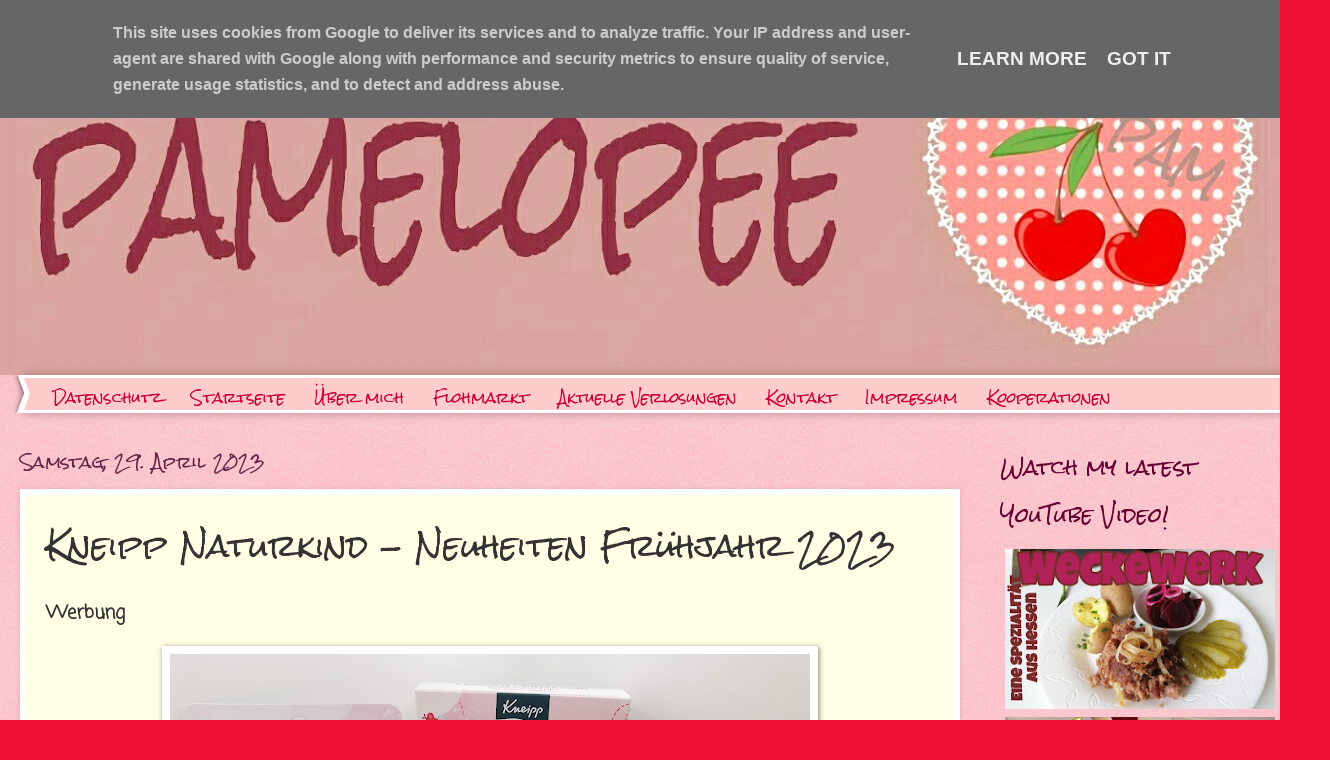

--- FILE ---
content_type: text/html; charset=UTF-8
request_url: https://www.pamelopee.de/2023/04/kneipp-naturkind-neuheiten-fruehjahr-2023.html
body_size: 24999
content:
<!DOCTYPE html>
<html class='v2' dir='ltr' xmlns='http://www.w3.org/1999/xhtml' xmlns:b='http://www.google.com/2005/gml/b' xmlns:data='http://www.google.com/2005/gml/data' xmlns:expr='http://www.google.com/2005/gml/expr'>
<head>
<link href='https://www.blogger.com/static/v1/widgets/335934321-css_bundle_v2.css' rel='stylesheet' type='text/css'/>
<meta content='width=1100' name='viewport'/>
<meta content='text/html; charset=UTF-8' http-equiv='Content-Type'/>
<meta content='blogger' name='generator'/>
<link href='https://www.pamelopee.de/favicon.ico' rel='icon' type='image/x-icon'/>
<link href='https://www.pamelopee.de/2023/04/kneipp-naturkind-neuheiten-fruehjahr-2023.html' rel='canonical'/>
<link rel="alternate" type="application/atom+xml" title="pamelopee - Atom" href="https://www.pamelopee.de/feeds/posts/default" />
<link rel="alternate" type="application/rss+xml" title="pamelopee - RSS" href="https://www.pamelopee.de/feeds/posts/default?alt=rss" />
<link rel="service.post" type="application/atom+xml" title="pamelopee - Atom" href="https://www.blogger.com/feeds/8492770776959460038/posts/default" />

<link rel="alternate" type="application/atom+xml" title="pamelopee - Atom" href="https://www.pamelopee.de/feeds/1469081138536956861/comments/default" />
<!--Can't find substitution for tag [blog.ieCssRetrofitLinks]-->
<link href='https://blogger.googleusercontent.com/img/b/R29vZ2xl/AVvXsEgeo2xUkGNkrBzWwgRz0mL2wvTEsGaBuLnlVLyKPiW-kd7kDhv87YFLS2_CSMiBC9_dXAXnx4R7nhVZkTM3KuY5EGayBv6PjLHQ-FcD9CrWFRiEblZ4Y2Dpeu33Pgk_oUhaoUusAHmxwY0afYjnKedeBBnYU2stf1dL4vwCupNBiJQXh8YSI90fmtSkMCo/w640-h480/IMG_20231009_114655.jpg' rel='image_src'/>
<meta content='https://www.pamelopee.de/2023/04/kneipp-naturkind-neuheiten-fruehjahr-2023.html' property='og:url'/>
<meta content='Kneipp Naturkind -  Neuheiten Frühjahr 2023' property='og:title'/>
<meta content='Blog, Basteln, Nähen, Kochen, Backen, Beauty, Spielen, Reisen, Produkttests, Skurriles aus dem Alltag mit 2 Kindern und immer mit einer Prise Humor' property='og:description'/>
<meta content='https://blogger.googleusercontent.com/img/b/R29vZ2xl/AVvXsEgeo2xUkGNkrBzWwgRz0mL2wvTEsGaBuLnlVLyKPiW-kd7kDhv87YFLS2_CSMiBC9_dXAXnx4R7nhVZkTM3KuY5EGayBv6PjLHQ-FcD9CrWFRiEblZ4Y2Dpeu33Pgk_oUhaoUusAHmxwY0afYjnKedeBBnYU2stf1dL4vwCupNBiJQXh8YSI90fmtSkMCo/w1200-h630-p-k-no-nu/IMG_20231009_114655.jpg' property='og:image'/>
<title>pamelopee: Kneipp Naturkind -  Neuheiten Frühjahr 2023</title>
<style type='text/css'>@font-face{font-family:'Coming Soon';font-style:normal;font-weight:400;font-display:swap;src:url(//fonts.gstatic.com/s/comingsoon/v20/qWcuB6mzpYL7AJ2VfdQR1t-VWDnRsDkg.woff2)format('woff2');unicode-range:U+0000-00FF,U+0131,U+0152-0153,U+02BB-02BC,U+02C6,U+02DA,U+02DC,U+0304,U+0308,U+0329,U+2000-206F,U+20AC,U+2122,U+2191,U+2193,U+2212,U+2215,U+FEFF,U+FFFD;}@font-face{font-family:'Homemade Apple';font-style:normal;font-weight:400;font-display:swap;src:url(//fonts.gstatic.com/s/homemadeapple/v24/Qw3EZQFXECDrI2q789EKQZJob0x6XHgOiJM6.woff2)format('woff2');unicode-range:U+0000-00FF,U+0131,U+0152-0153,U+02BB-02BC,U+02C6,U+02DA,U+02DC,U+0304,U+0308,U+0329,U+2000-206F,U+20AC,U+2122,U+2191,U+2193,U+2212,U+2215,U+FEFF,U+FFFD;}@font-face{font-family:'Rock Salt';font-style:normal;font-weight:400;font-display:swap;src:url(//fonts.gstatic.com/s/rocksalt/v24/MwQ0bhv11fWD6QsAVOZrt0M6p7NGrQ.woff2)format('woff2');unicode-range:U+0000-00FF,U+0131,U+0152-0153,U+02BB-02BC,U+02C6,U+02DA,U+02DC,U+0304,U+0308,U+0329,U+2000-206F,U+20AC,U+2122,U+2191,U+2193,U+2212,U+2215,U+FEFF,U+FFFD;}</style>
<style id='page-skin-1' type='text/css'><!--
/*
-----------------------------------------------
Blogger Template Style
Name:     Watermark
Designer: Blogger
URL:      www.blogger.com
----------------------------------------------- */
/* Use this with templates/1ktemplate-*.html */
/* Content
----------------------------------------------- */
body {
font: normal bold 19px Coming Soon;
color: #333333;
background: #ee1133 url(//www.blogblog.com/1kt/watermark/body_background_bubblegum.png) repeat scroll top center;
}
html body .content-outer {
min-width: 0;
max-width: 100%;
width: 100%;
}
.content-outer {
font-size: 92%;
}
a:link {
text-decoration:none;
color: #cc0033;
}
a:visited {
text-decoration:none;
color: #aa0033;
}
a:hover {
text-decoration:underline;
color: #aa0033;
}
.body-fauxcolumns .cap-top {
margin-top: 30px;
background: #ee1133 url(//www.blogblog.com/1kt/watermark/body_overlay_bubblegum.png) repeat-x scroll top left;
height: 400px;
}
.content-inner {
padding: 0;
}
/* Header
----------------------------------------------- */
.header-inner .Header .titlewrapper,
.header-inner .Header .descriptionwrapper {
padding-left: 20px;
padding-right: 20px;
}
.Header h1 {
font: normal bold 120px Homemade Apple;
color: #cc0033;
text-shadow: 2px 2px rgba(0, 0, 0, .1);
}
.Header h1 a {
color: #cc0033;
}
.Header .description {
font-size: 140%;
color: #ffffff;
}
/* Tabs
----------------------------------------------- */
.tabs-inner .section {
margin: 0 20px;
}
.tabs-inner .PageList, .tabs-inner .LinkList, .tabs-inner .Labels {
margin-left: -11px;
margin-right: -11px;
background-color: #ffcccc;
border-top: 3px solid #ffffff;
border-bottom: 3px solid #ffffff;
-moz-box-shadow: 0 0 10px rgba(0, 0, 0, .3);
-webkit-box-shadow: 0 0 10px rgba(0, 0, 0, .3);
-goog-ms-box-shadow: 0 0 10px rgba(0, 0, 0, .3);
box-shadow: 0 0 10px rgba(0, 0, 0, .3);
}
.tabs-inner .PageList .widget-content,
.tabs-inner .LinkList .widget-content,
.tabs-inner .Labels .widget-content {
margin: -3px -11px;
background: transparent url(//www.blogblog.com/1kt/watermark/tabs_background_right_bubblegum.png)  no-repeat scroll right;
}
.tabs-inner .widget ul {
padding: 2px 25px;
max-height: 34px;
background: transparent url(//www.blogblog.com/1kt/watermark/tabs_background_left_bubblegum.png) no-repeat scroll left;
}
.tabs-inner .widget li {
border: none;
}
.tabs-inner .widget li a {
display: inline-block;
padding: .25em 1em;
font: normal normal 14px Rock Salt;
color: #cc0033;
border-right: 1px solid transparent;
}
.tabs-inner .widget li:first-child a {
border-left: 1px solid transparent;
}
.tabs-inner .widget li.selected a, .tabs-inner .widget li a:hover {
color: #660000;
}
/* Headings
----------------------------------------------- */
h2 {
font: normal normal 20px Rock Salt;
color: #660033;
margin: 0 0 .5em;
}
h2.date-header {
font: normal normal 16px Rock Salt;
color: #662244;
}
/* Main
----------------------------------------------- */
.main-inner .column-center-inner,
.main-inner .column-left-inner,
.main-inner .column-right-inner {
padding: 0 5px;
}
.main-outer {
margin-top: 0;
background: transparent none no-repeat scroll top left;
}
.main-inner {
padding-top: 30px;
}
.main-cap-top {
position: relative;
}
.main-cap-top .cap-right {
position: absolute;
height: 0;
width: 100%;
bottom: 0;
background: transparent none repeat-x scroll bottom center;
}
.main-cap-top .cap-left {
position: absolute;
height: 245px;
width: 280px;
right: 0;
bottom: 0;
background: transparent none no-repeat scroll bottom left;
}
/* Posts
----------------------------------------------- */
.post-outer {
padding: 15px 20px;
margin: 0 0 25px;
background: #ffffe5 none repeat scroll top left;
_background-image: none;
border: solid 6px #ffffff;
-moz-box-shadow: 0 0 5px rgba(0, 0, 0, .1);
-webkit-box-shadow: 0 0 5px rgba(0, 0, 0, .1);
-goog-ms-box-shadow: 0 0 5px rgba(0, 0, 0, .1);
box-shadow: 0 0 5px rgba(0, 0, 0, .1);
}
h3.post-title {
font: normal normal 30px Rock Salt;
margin: 0;
}
.comments h4 {
font: normal normal 30px Rock Salt;
margin: 1em 0 0;
}
.post-body {
font-size: 105%;
line-height: 1.5;
position: relative;
}
.post-header {
margin: 0 0 1em;
color: #997755;
}
.post-footer {
margin: 10px 0 0;
padding: 10px 0 0;
color: #997755;
border-top: dashed 1px #777777;
}
#blog-pager {
font-size: 140%
}
#comments .comment-author {
padding-top: 1.5em;
border-top: dashed 1px #777777;
background-position: 0 1.5em;
}
#comments .comment-author:first-child {
padding-top: 0;
border-top: none;
}
.avatar-image-container {
margin: .2em 0 0;
}
/* Comments
----------------------------------------------- */
.comments .comments-content .icon.blog-author {
background-repeat: no-repeat;
background-image: url([data-uri]);
}
.comments .comments-content .loadmore a {
border-top: 1px solid #777777;
border-bottom: 1px solid #777777;
}
.comments .continue {
border-top: 2px solid #777777;
}
/* Widgets
----------------------------------------------- */
.widget ul, .widget #ArchiveList ul.flat {
padding: 0;
list-style: none;
}
.widget ul li, .widget #ArchiveList ul.flat li {
padding: .35em 0;
text-indent: 0;
border-top: dashed 1px #777777;
}
.widget ul li:first-child, .widget #ArchiveList ul.flat li:first-child {
border-top: none;
}
.widget .post-body ul {
list-style: disc;
}
.widget .post-body ul li {
border: none;
}
.widget .zippy {
color: #777777;
}
.post-body img, .post-body .tr-caption-container, .Profile img, .Image img,
.BlogList .item-thumbnail img {
padding: 5px;
background: #fff;
-moz-box-shadow: 1px 1px 5px rgba(0, 0, 0, .5);
-webkit-box-shadow: 1px 1px 5px rgba(0, 0, 0, .5);
-goog-ms-box-shadow: 1px 1px 5px rgba(0, 0, 0, .5);
box-shadow: 1px 1px 5px rgba(0, 0, 0, .5);
}
.post-body img, .post-body .tr-caption-container {
padding: 8px;
}
.post-body .tr-caption-container {
color: #333333;
}
.post-body .tr-caption-container img {
padding: 0;
background: transparent;
border: none;
-moz-box-shadow: 0 0 0 rgba(0, 0, 0, .1);
-webkit-box-shadow: 0 0 0 rgba(0, 0, 0, .1);
-goog-ms-box-shadow: 0 0 0 rgba(0, 0, 0, .1);
box-shadow: 0 0 0 rgba(0, 0, 0, .1);
}
/* Footer
----------------------------------------------- */
.footer-outer {
color:#333333;
background: #ffcccc url(//www.blogblog.com/1kt/watermark/body_background_birds.png) repeat scroll top left;
}
.footer-outer a {
color: #cc0033;
}
.footer-outer a:visited {
color: #aa0033;
}
.footer-outer a:hover {
color: #aa0033;
}
.footer-outer .widget h2 {
color: #660033;
}
/* Mobile
----------------------------------------------- */
body.mobile  {
background-size: 100% auto;
}
.mobile .body-fauxcolumn-outer {
background: transparent none repeat scroll top left;
}
html .mobile .mobile-date-outer {
border-bottom: none;
background: #ffffe5 none repeat scroll top left;
_background-image: none;
margin-bottom: 10px;
}
.mobile .main-inner .date-outer {
padding: 0;
}
.mobile .main-inner .date-header {
margin: 10px;
}
.mobile .main-cap-top {
z-index: -1;
}
.mobile .content-outer {
font-size: 100%;
}
.mobile .post-outer {
padding: 10px;
}
.mobile .main-cap-top .cap-left {
background: transparent none no-repeat scroll bottom left;
}
.mobile .body-fauxcolumns .cap-top {
margin: 0;
}
.mobile-link-button {
background: #ffffe5 none repeat scroll top left;
}
.mobile-link-button a:link, .mobile-link-button a:visited {
color: #cc0033;
}
.mobile-index-date .date-header {
color: #662244;
}
.mobile-index-contents {
color: #333333;
}
.mobile .tabs-inner .section {
margin: 0;
}
.mobile .tabs-inner .PageList {
margin-left: 0;
margin-right: 0;
}
.mobile .tabs-inner .PageList .widget-content {
margin: 0;
color: #660000;
background: #ffffe5 none repeat scroll top left;
}
.mobile .tabs-inner .PageList .widget-content .pagelist-arrow {
border-left: 1px solid transparent;
}

--></style>
<style id='template-skin-1' type='text/css'><!--
body {
min-width: 1300px;
}
.content-outer, .content-fauxcolumn-outer, .region-inner {
min-width: 1300px;
max-width: 1300px;
_width: 1300px;
}
.main-inner .columns {
padding-left: 0;
padding-right: 320px;
}
.main-inner .fauxcolumn-center-outer {
left: 0;
right: 320px;
/* IE6 does not respect left and right together */
_width: expression(this.parentNode.offsetWidth -
parseInt("0") -
parseInt("320px") + 'px');
}
.main-inner .fauxcolumn-left-outer {
width: 0;
}
.main-inner .fauxcolumn-right-outer {
width: 320px;
}
.main-inner .column-left-outer {
width: 0;
right: 100%;
margin-left: -0;
}
.main-inner .column-right-outer {
width: 320px;
margin-right: -320px;
}
#layout {
min-width: 0;
}
#layout .content-outer {
min-width: 0;
width: 800px;
}
#layout .region-inner {
min-width: 0;
width: auto;
}
body#layout div.add_widget {
padding: 8px;
}
body#layout div.add_widget a {
margin-left: 32px;
}
--></style>
<script type='text/javascript'>
        (function(i,s,o,g,r,a,m){i['GoogleAnalyticsObject']=r;i[r]=i[r]||function(){
        (i[r].q=i[r].q||[]).push(arguments)},i[r].l=1*new Date();a=s.createElement(o),
        m=s.getElementsByTagName(o)[0];a.async=1;a.src=g;m.parentNode.insertBefore(a,m)
        })(window,document,'script','https://www.google-analytics.com/analytics.js','ga');
        ga('create', 'UA-154336103-1', 'auto', 'blogger');
        ga('blogger.send', 'pageview');
      </script>
<link href='https://www.blogger.com/dyn-css/authorization.css?targetBlogID=8492770776959460038&amp;zx=6b4af609-1782-446e-9eeb-bfd48b273328' media='none' onload='if(media!=&#39;all&#39;)media=&#39;all&#39;' rel='stylesheet'/><noscript><link href='https://www.blogger.com/dyn-css/authorization.css?targetBlogID=8492770776959460038&amp;zx=6b4af609-1782-446e-9eeb-bfd48b273328' rel='stylesheet'/></noscript>
<meta name='google-adsense-platform-account' content='ca-host-pub-1556223355139109'/>
<meta name='google-adsense-platform-domain' content='blogspot.com'/>

<script type="text/javascript" language="javascript">
  // Supply ads personalization default for EEA readers
  // See https://www.blogger.com/go/adspersonalization
  adsbygoogle = window.adsbygoogle || [];
  if (typeof adsbygoogle.requestNonPersonalizedAds === 'undefined') {
    adsbygoogle.requestNonPersonalizedAds = 1;
  }
</script>


</head>
<body class='loading variant-bubblegum'>
<div class='navbar section' id='navbar' name='Navbar'><div class='widget Navbar' data-version='1' id='Navbar1'><script type="text/javascript">
    function setAttributeOnload(object, attribute, val) {
      if(window.addEventListener) {
        window.addEventListener('load',
          function(){ object[attribute] = val; }, false);
      } else {
        window.attachEvent('onload', function(){ object[attribute] = val; });
      }
    }
  </script>
<div id="navbar-iframe-container"></div>
<script type="text/javascript" src="https://apis.google.com/js/platform.js"></script>
<script type="text/javascript">
      gapi.load("gapi.iframes:gapi.iframes.style.bubble", function() {
        if (gapi.iframes && gapi.iframes.getContext) {
          gapi.iframes.getContext().openChild({
              url: 'https://www.blogger.com/navbar/8492770776959460038?po\x3d1469081138536956861\x26origin\x3dhttps://www.pamelopee.de',
              where: document.getElementById("navbar-iframe-container"),
              id: "navbar-iframe"
          });
        }
      });
    </script><script type="text/javascript">
(function() {
var script = document.createElement('script');
script.type = 'text/javascript';
script.src = '//pagead2.googlesyndication.com/pagead/js/google_top_exp.js';
var head = document.getElementsByTagName('head')[0];
if (head) {
head.appendChild(script);
}})();
</script>
</div></div>
<div class='body-fauxcolumns'>
<div class='fauxcolumn-outer body-fauxcolumn-outer'>
<div class='cap-top'>
<div class='cap-left'></div>
<div class='cap-right'></div>
</div>
<div class='fauxborder-left'>
<div class='fauxborder-right'></div>
<div class='fauxcolumn-inner'>
</div>
</div>
<div class='cap-bottom'>
<div class='cap-left'></div>
<div class='cap-right'></div>
</div>
</div>
</div>
<div class='content'>
<div class='content-fauxcolumns'>
<div class='fauxcolumn-outer content-fauxcolumn-outer'>
<div class='cap-top'>
<div class='cap-left'></div>
<div class='cap-right'></div>
</div>
<div class='fauxborder-left'>
<div class='fauxborder-right'></div>
<div class='fauxcolumn-inner'>
</div>
</div>
<div class='cap-bottom'>
<div class='cap-left'></div>
<div class='cap-right'></div>
</div>
</div>
</div>
<div class='content-outer'>
<div class='content-cap-top cap-top'>
<div class='cap-left'></div>
<div class='cap-right'></div>
</div>
<div class='fauxborder-left content-fauxborder-left'>
<div class='fauxborder-right content-fauxborder-right'></div>
<div class='content-inner'>
<header>
<div class='header-outer'>
<div class='header-cap-top cap-top'>
<div class='cap-left'></div>
<div class='cap-right'></div>
</div>
<div class='fauxborder-left header-fauxborder-left'>
<div class='fauxborder-right header-fauxborder-right'></div>
<div class='region-inner header-inner'>
<div class='header section' id='header' name='Header'><div class='widget Header' data-version='1' id='Header1'>
<div id='header-inner'>
<a href='https://www.pamelopee.de/' style='display: block'>
<img alt='pamelopee' height='345px; ' id='Header1_headerimg' src='https://blogger.googleusercontent.com/img/b/R29vZ2xl/AVvXsEhgcq-JB_IhG0UlbLixrSLzNbzWa3CvlOKQPMOlMrFkE6QiCb4thiVephJvjUmHI4iNK4-0IuNLiYl7z7qkaI8ExSW6IpJJIAXKTiFfRFxZtTMO62oiTczHA9Mrq6ZZ4Ed0L4tVoYVwfoM/s1600/PicsArt_12-06-02.26.49.jpg' style='display: block' width='1300px; '/>
</a>
</div>
</div></div>
</div>
</div>
<div class='header-cap-bottom cap-bottom'>
<div class='cap-left'></div>
<div class='cap-right'></div>
</div>
</div>
</header>
<div class='tabs-outer'>
<div class='tabs-cap-top cap-top'>
<div class='cap-left'></div>
<div class='cap-right'></div>
</div>
<div class='fauxborder-left tabs-fauxborder-left'>
<div class='fauxborder-right tabs-fauxborder-right'></div>
<div class='region-inner tabs-inner'>
<div class='tabs section' id='crosscol' name='Spaltenübergreifend'><div class='widget PageList' data-version='1' id='PageList1'>
<h2>Seiten</h2>
<div class='widget-content'>
<ul>
<li>
<a href='https://www.pamelopee.de/p/datenschutz.html'>Datenschutz</a>
</li>
<li>
<a href='https://www.pamelopee.de/'>Startseite</a>
</li>
<li>
<a href='https://www.pamelopee.de/p/profil.html'>Über mich</a>
</li>
<li>
<a href='https://www.pamelopee.de/p/shop.html'>Flohmarkt</a>
</li>
<li>
<a href='https://www.pamelopee.de/p/aktuelle-verlosungen.html'>Aktuelle Verlosungen</a>
</li>
<li>
<a href='https://www.pamelopee.de/p/kontakt.html'>Kontakt</a>
</li>
<li>
<a href='https://www.pamelopee.de/p/impressum.html'>Impressum</a>
</li>
<li>
<a href='https://www.pamelopee.de/p/adve.html'>Kooperationen</a>
</li>
</ul>
<div class='clear'></div>
</div>
</div></div>
<div class='tabs no-items section' id='crosscol-overflow' name='Cross-Column 2'></div>
</div>
</div>
<div class='tabs-cap-bottom cap-bottom'>
<div class='cap-left'></div>
<div class='cap-right'></div>
</div>
</div>
<div class='main-outer'>
<div class='main-cap-top cap-top'>
<div class='cap-left'></div>
<div class='cap-right'></div>
</div>
<div class='fauxborder-left main-fauxborder-left'>
<div class='fauxborder-right main-fauxborder-right'></div>
<div class='region-inner main-inner'>
<div class='columns fauxcolumns'>
<div class='fauxcolumn-outer fauxcolumn-center-outer'>
<div class='cap-top'>
<div class='cap-left'></div>
<div class='cap-right'></div>
</div>
<div class='fauxborder-left'>
<div class='fauxborder-right'></div>
<div class='fauxcolumn-inner'>
</div>
</div>
<div class='cap-bottom'>
<div class='cap-left'></div>
<div class='cap-right'></div>
</div>
</div>
<div class='fauxcolumn-outer fauxcolumn-left-outer'>
<div class='cap-top'>
<div class='cap-left'></div>
<div class='cap-right'></div>
</div>
<div class='fauxborder-left'>
<div class='fauxborder-right'></div>
<div class='fauxcolumn-inner'>
</div>
</div>
<div class='cap-bottom'>
<div class='cap-left'></div>
<div class='cap-right'></div>
</div>
</div>
<div class='fauxcolumn-outer fauxcolumn-right-outer'>
<div class='cap-top'>
<div class='cap-left'></div>
<div class='cap-right'></div>
</div>
<div class='fauxborder-left'>
<div class='fauxborder-right'></div>
<div class='fauxcolumn-inner'>
</div>
</div>
<div class='cap-bottom'>
<div class='cap-left'></div>
<div class='cap-right'></div>
</div>
</div>
<!-- corrects IE6 width calculation -->
<div class='columns-inner'>
<div class='column-center-outer'>
<div class='column-center-inner'>
<div class='main section' id='main' name='Hauptbereich'><div class='widget Blog' data-version='1' id='Blog1'>
<div class='blog-posts hfeed'>

          <div class="date-outer">
        
<h2 class='date-header'><span>Samstag, 29. April 2023</span></h2>

          <div class="date-posts">
        
<div class='post-outer'>
<div class='post hentry uncustomized-post-template' itemprop='blogPost' itemscope='itemscope' itemtype='http://schema.org/BlogPosting'>
<meta content='https://blogger.googleusercontent.com/img/b/R29vZ2xl/AVvXsEgeo2xUkGNkrBzWwgRz0mL2wvTEsGaBuLnlVLyKPiW-kd7kDhv87YFLS2_CSMiBC9_dXAXnx4R7nhVZkTM3KuY5EGayBv6PjLHQ-FcD9CrWFRiEblZ4Y2Dpeu33Pgk_oUhaoUusAHmxwY0afYjnKedeBBnYU2stf1dL4vwCupNBiJQXh8YSI90fmtSkMCo/w640-h480/IMG_20231009_114655.jpg' itemprop='image_url'/>
<meta content='8492770776959460038' itemprop='blogId'/>
<meta content='1469081138536956861' itemprop='postId'/>
<a name='1469081138536956861'></a>
<h3 class='post-title entry-title' itemprop='name'>
Kneipp Naturkind -  Neuheiten Frühjahr 2023
</h3>
<div class='post-header'>
<div class='post-header-line-1'></div>
</div>
<div class='post-body entry-content' id='post-body-1469081138536956861' itemprop='description articleBody'>
<p>Werbung&nbsp;</p><div class="separator" style="clear: both; text-align: center;"><a href="https://blogger.googleusercontent.com/img/b/R29vZ2xl/AVvXsEgeo2xUkGNkrBzWwgRz0mL2wvTEsGaBuLnlVLyKPiW-kd7kDhv87YFLS2_CSMiBC9_dXAXnx4R7nhVZkTM3KuY5EGayBv6PjLHQ-FcD9CrWFRiEblZ4Y2Dpeu33Pgk_oUhaoUusAHmxwY0afYjnKedeBBnYU2stf1dL4vwCupNBiJQXh8YSI90fmtSkMCo/s4608/IMG_20231009_114655.jpg" style="margin-left: 1em; margin-right: 1em;"><img border="0" data-original-height="3456" data-original-width="4608" height="480" src="https://blogger.googleusercontent.com/img/b/R29vZ2xl/AVvXsEgeo2xUkGNkrBzWwgRz0mL2wvTEsGaBuLnlVLyKPiW-kd7kDhv87YFLS2_CSMiBC9_dXAXnx4R7nhVZkTM3KuY5EGayBv6PjLHQ-FcD9CrWFRiEblZ4Y2Dpeu33Pgk_oUhaoUusAHmxwY0afYjnKedeBBnYU2stf1dL4vwCupNBiJQXh8YSI90fmtSkMCo/w640-h480/IMG_20231009_114655.jpg" width="640" /></a></div><div><br /></div>Die <a href="https://www.pamelopee.de/2023/03/kneipp-neuheiten-fruehjahr-2023.html">aktuellen Frühjahrsneuheiten</a> von Kneipp hatte ich euch bereits im letzten Monat vorgestellt und lege jetzt direkt nochmal eine Schippe drauf, denn als Mutter freue ich mich immer besonders auch für die pamelopee-Kids, wenn es wieder neue Produkte von Kneipp Naturkind gibt, was gefühlt leider nicht ganz so oft passiert, da die meisten Menschen wohl eher erwachsen sind. (Und, oh mein Gott, meine Tochter auch schon fast!) - C'est la vie.<div><br /></div><div>Aber mal ehrlich! Kann man denn jemals zu alt werden für das Kneipp Naturkind Sprudelbad Einhornparadies mit Erdbeerduft???<span><a name="more"></a></span></div><div><br /></div><div>Jenes ist zusammen mit dem Kneipp Naturkind Seeprinzessin Schaumbad Bestandteil des <a href="https://www.kneipp.com/de_de/geschenkpackung-naturkind-einhorn-prinzessin-918035.html" rel="nofollow" target="_blank">Kneipp Naturkind Einhorn Prinzessin Badespaß Trio</a> mit Ausmalbild auf der Innenseite der Verpackung.</div><div><br /></div><div>Die Einhornstaub knisternde Badekristalle mit Tiefensalz machen richtig Spaß und erinnern mich persönlich vom Geräusch her an Kaugummi aus meiner Kindheit mit Marsmännchen drauf.</div><div><br /><div class="separator" style="clear: both; text-align: center;"><a href="https://blogger.googleusercontent.com/img/b/R29vZ2xl/AVvXsEiBeE1Mt7P6HPOlssAjOqpxUzB7aq0mspfAC4p6ByOgVKwItzcb2htyh5f8HMY2iviPf3dMUhHZfrZ0SZBaiQb4eczzq_7_XEuZvEPw4QdIEaE4obL_i6ZZcv6J1MPukzwh1ibkuCb9SqUHpawUV2jWPBlqCJyx9sZkVKj2iYrHj5wODxbvD-85PvwJ5Bk/s4608/IMG_20231009_114742.jpg" style="margin-left: 1em; margin-right: 1em;"><img border="0" data-original-height="3456" data-original-width="4608" height="480" src="https://blogger.googleusercontent.com/img/b/R29vZ2xl/AVvXsEiBeE1Mt7P6HPOlssAjOqpxUzB7aq0mspfAC4p6ByOgVKwItzcb2htyh5f8HMY2iviPf3dMUhHZfrZ0SZBaiQb4eczzq_7_XEuZvEPw4QdIEaE4obL_i6ZZcv6J1MPukzwh1ibkuCb9SqUHpawUV2jWPBlqCJyx9sZkVKj2iYrHj5wODxbvD-85PvwJ5Bk/w640-h480/IMG_20231009_114742.jpg" width="640" /></a></div><div><br /></div>Apropos: Für angehende Astronauten gibt es jetzt neu das <a href="https://www.kneipp.com/de_de/naturkind-weltraum-abenteuer-918034.html" rel="nofollow" target="_blank">Kneipp Naturkind Weltraum-Abenteuer Badespaß Trio</a> mit dem Weltraumfahrer Sprudelbad mit Orangenduft, der Kneipp Naturkind Sternenstaub Badekristalle mit Blaubeerduft und dem spannendem Farbzauberbad, mit dem man aus rot und blau lilafarbenes Badewasser herstellen und nebenbei spielerisch etwas über Farbenlehre lernen kann.</div><div><br /></div><div>Das funktioniert übrigens auch mit den <a href="https://www.kneipp.com/de_de/naturkind-sprudeltab---weltreise-918037.html" rel="nofollow" target="_blank">Naturkind Sprudeltabs Weltreise</a>, die es in vier verschiedenen Farben bzw. Düften gibt:</div><div><br /></div><div>Grün = Asien: Kiwiduft</div><div>Gelb = Australien: Mangoduft</div><div>Rot = Südamerika: Himbeerduft</div><div>Blau = Afrika: Melonenduft</div><div><br /><div class="separator" style="clear: both; text-align: center;"><a href="https://blogger.googleusercontent.com/img/b/R29vZ2xl/AVvXsEjUkJRh0FHqVbhttvmFpi7OBLs9FuB4G1iD8am63Ky39fDcnRPiwVGbGyAi4j64Qt_fUerZahhbZPI0LA4VUdQnGTZv8Q8N2Wu_5VsuJ-EmzQ6CJ78oBBxnCcWP4ukqi1E8Hj6hys2doZlnUnfkZZ_S8syVKnQynDSY733_ay5Yba7bYpXNFSNlRBPD4Fk/s2162/IMG_20231009_115101.jpg" style="margin-left: 1em; margin-right: 1em;"><img border="0" data-original-height="1622" data-original-width="2162" height="480" src="https://blogger.googleusercontent.com/img/b/R29vZ2xl/AVvXsEjUkJRh0FHqVbhttvmFpi7OBLs9FuB4G1iD8am63Ky39fDcnRPiwVGbGyAi4j64Qt_fUerZahhbZPI0LA4VUdQnGTZv8Q8N2Wu_5VsuJ-EmzQ6CJ78oBBxnCcWP4ukqi1E8Hj6hys2doZlnUnfkZZ_S8syVKnQynDSY733_ay5Yba7bYpXNFSNlRBPD4Fk/w640-h480/IMG_20231009_115101.jpg" width="640" /></a></div><div><br /></div>Leider kann man die einzelnen Farben und Duftrichtungen im Onlineshop nicht auswählen, aber ich hatte Glück und habe ein komplettes Sortiment erhalten.</div><div><br /></div><div>Und auch das neue Kneipp Naturkind Zauberschaumbad steht ganz im Zeichen von Farbspaß.<br /><div class="separator" style="clear: both; text-align: center;"><br /></div><div class="separator" style="clear: both; text-align: center;"><a href="https://blogger.googleusercontent.com/img/b/R29vZ2xl/AVvXsEiPfDGBxhq0pO4Xbw8Ad07S2STjhugvcVDgC4Oh4RQ9tzRKc56iHpEV3fMYeAz55GWDyiX1Qe5C6bOAIQrEFib2Jv1IsJmegk3VzV4H2U1v8uOj9NbSBTLikyaliyEkwFtOOq8p_0SUwR9PMIs1J1ul6QrryNQgDOoBoS7R_WoDgKan2OdVd3KbD2NevEw/s4608/IMG_20231009_114932.jpg" style="margin-left: 1em; margin-right: 1em;"><img border="0" data-original-height="3456" data-original-width="4608" height="480" src="https://blogger.googleusercontent.com/img/b/R29vZ2xl/AVvXsEiPfDGBxhq0pO4Xbw8Ad07S2STjhugvcVDgC4Oh4RQ9tzRKc56iHpEV3fMYeAz55GWDyiX1Qe5C6bOAIQrEFib2Jv1IsJmegk3VzV4H2U1v8uOj9NbSBTLikyaliyEkwFtOOq8p_0SUwR9PMIs1J1ul6QrryNQgDOoBoS7R_WoDgKan2OdVd3KbD2NevEw/w640-h480/IMG_20231009_114932.jpg" width="640" /></a></div>&nbsp;</div><div>Zuerst gibt man das Schaumbad aus der linken Beutelhälfte ins Wasser, bis es richtig schön schäumt.</div><div><br /></div><div>Anschließend kann man mit der rechten Beutelhälfte die weißen Schaumberge rot (Held der Meere) oder gelb (Perlenprinzessin) einfärben.</div><div><br /></div><div>Der Zehnjährige steht total auf diese Farbmischübungen mit Badezusätzen.</div><div><br /><div class="separator" style="clear: both; text-align: center;"><a href="https://blogger.googleusercontent.com/img/b/R29vZ2xl/AVvXsEhOM-q-kbjjuCtway1iHUSB5qkQyWcm2W-nKnrzmGVenwALFVyo5GoTVBkfmaGsXVoUhZNSeaCBdnxV-CVokBQutv-0ez5rh2mPt9p38e4FGzQgfVl7JfmNHi44kJhQXRbD-dH_yNNVW-ziuaYRMA4oH3sJsJdphtA09VGFTGzEjuyGw8sxOZV-AFQ7Qwc/s4608/IMG_20231009_114527.jpg" style="margin-left: 1em; margin-right: 1em;"><img border="0" data-original-height="3456" data-original-width="4608" height="480" src="https://blogger.googleusercontent.com/img/b/R29vZ2xl/AVvXsEhOM-q-kbjjuCtway1iHUSB5qkQyWcm2W-nKnrzmGVenwALFVyo5GoTVBkfmaGsXVoUhZNSeaCBdnxV-CVokBQutv-0ez5rh2mPt9p38e4FGzQgfVl7JfmNHi44kJhQXRbD-dH_yNNVW-ziuaYRMA4oH3sJsJdphtA09VGFTGzEjuyGw8sxOZV-AFQ7Qwc/w640-h480/IMG_20231009_114527.jpg" width="640" /></a></div><p>Als Mama fände ich es überdies super, wenn es zum Beispiel die einzelnen Farben aus dem Farbzauberbad auch separat in je einer Großpackung zum selber Farben Mischen und Kombinieren gäbe.</p></div>
<div style='clear: both;'></div>
</div>
<div class='post-footer'>
<div class='post-footer-line post-footer-line-1'>
<span class='post-author vcard'>
Eingestellt von
<span class='fn' itemprop='author' itemscope='itemscope' itemtype='http://schema.org/Person'>
<meta content='https://www.blogger.com/profile/02877692840597101927' itemprop='url'/>
<a class='g-profile' href='https://www.blogger.com/profile/02877692840597101927' rel='author' title='author profile'>
<span itemprop='name'>pamelopee</span>
</a>
</span>
</span>
<span class='post-timestamp'>
um
<meta content='https://www.pamelopee.de/2023/04/kneipp-naturkind-neuheiten-fruehjahr-2023.html' itemprop='url'/>
<a class='timestamp-link' href='https://www.pamelopee.de/2023/04/kneipp-naturkind-neuheiten-fruehjahr-2023.html' rel='bookmark' title='permanent link'><abbr class='published' itemprop='datePublished' title='2023-04-29T19:38:00+02:00'>19:38</abbr></a>
</span>
<span class='post-comment-link'>
</span>
<span class='post-icons'>
<span class='item-control blog-admin pid-691025287'>
<a href='https://www.blogger.com/post-edit.g?blogID=8492770776959460038&postID=1469081138536956861&from=pencil' title='Post bearbeiten'>
<img alt='' class='icon-action' height='18' src='https://resources.blogblog.com/img/icon18_edit_allbkg.gif' width='18'/>
</a>
</span>
</span>
<div class='post-share-buttons goog-inline-block'>
<a class='goog-inline-block share-button sb-email' href='https://www.blogger.com/share-post.g?blogID=8492770776959460038&postID=1469081138536956861&target=email' target='_blank' title='Diesen Post per E-Mail versenden'><span class='share-button-link-text'>Diesen Post per E-Mail versenden</span></a><a class='goog-inline-block share-button sb-blog' href='https://www.blogger.com/share-post.g?blogID=8492770776959460038&postID=1469081138536956861&target=blog' onclick='window.open(this.href, "_blank", "height=270,width=475"); return false;' target='_blank' title='BlogThis!'><span class='share-button-link-text'>BlogThis!</span></a><a class='goog-inline-block share-button sb-twitter' href='https://www.blogger.com/share-post.g?blogID=8492770776959460038&postID=1469081138536956861&target=twitter' target='_blank' title='Auf X teilen'><span class='share-button-link-text'>Auf X teilen</span></a><a class='goog-inline-block share-button sb-facebook' href='https://www.blogger.com/share-post.g?blogID=8492770776959460038&postID=1469081138536956861&target=facebook' onclick='window.open(this.href, "_blank", "height=430,width=640"); return false;' target='_blank' title='In Facebook freigeben'><span class='share-button-link-text'>In Facebook freigeben</span></a><a class='goog-inline-block share-button sb-pinterest' href='https://www.blogger.com/share-post.g?blogID=8492770776959460038&postID=1469081138536956861&target=pinterest' target='_blank' title='Auf Pinterest teilen'><span class='share-button-link-text'>Auf Pinterest teilen</span></a>
</div>
</div>
<div class='post-footer-line post-footer-line-2'>
<span class='post-labels'>
Labels:
<a href='https://www.pamelopee.de/search/label/Apotheke' rel='tag'>Apotheke</a>,
<a href='https://www.pamelopee.de/search/label/Beauty%26Wellness' rel='tag'>Beauty&amp;Wellness</a>,
<a href='https://www.pamelopee.de/search/label/Boy' rel='tag'>Boy</a>,
<a href='https://www.pamelopee.de/search/label/dm' rel='tag'>dm</a>,
<a href='https://www.pamelopee.de/search/label/Girl' rel='tag'>Girl</a>,
<a href='https://www.pamelopee.de/search/label/Kindergeburtstag' rel='tag'>Kindergeburtstag</a>,
<a href='https://www.pamelopee.de/search/label/Kneipp' rel='tag'>Kneipp</a>,
<a href='https://www.pamelopee.de/search/label/Rossmann' rel='tag'>Rossmann</a>
</span>
</div>
<div class='post-footer-line post-footer-line-3'>
<span class='post-location'>
</span>
</div>
</div>
</div>
<div class='comments' id='comments'>
<a name='comments'></a>
<h4>4 Kommentare:</h4>
<div class='comments-content'>
<script async='async' src='' type='text/javascript'></script>
<script type='text/javascript'>
    (function() {
      var items = null;
      var msgs = null;
      var config = {};

// <![CDATA[
      var cursor = null;
      if (items && items.length > 0) {
        cursor = parseInt(items[items.length - 1].timestamp) + 1;
      }

      var bodyFromEntry = function(entry) {
        var text = (entry &&
                    ((entry.content && entry.content.$t) ||
                     (entry.summary && entry.summary.$t))) ||
            '';
        if (entry && entry.gd$extendedProperty) {
          for (var k in entry.gd$extendedProperty) {
            if (entry.gd$extendedProperty[k].name == 'blogger.contentRemoved') {
              return '<span class="deleted-comment">' + text + '</span>';
            }
          }
        }
        return text;
      }

      var parse = function(data) {
        cursor = null;
        var comments = [];
        if (data && data.feed && data.feed.entry) {
          for (var i = 0, entry; entry = data.feed.entry[i]; i++) {
            var comment = {};
            // comment ID, parsed out of the original id format
            var id = /blog-(\d+).post-(\d+)/.exec(entry.id.$t);
            comment.id = id ? id[2] : null;
            comment.body = bodyFromEntry(entry);
            comment.timestamp = Date.parse(entry.published.$t) + '';
            if (entry.author && entry.author.constructor === Array) {
              var auth = entry.author[0];
              if (auth) {
                comment.author = {
                  name: (auth.name ? auth.name.$t : undefined),
                  profileUrl: (auth.uri ? auth.uri.$t : undefined),
                  avatarUrl: (auth.gd$image ? auth.gd$image.src : undefined)
                };
              }
            }
            if (entry.link) {
              if (entry.link[2]) {
                comment.link = comment.permalink = entry.link[2].href;
              }
              if (entry.link[3]) {
                var pid = /.*comments\/default\/(\d+)\?.*/.exec(entry.link[3].href);
                if (pid && pid[1]) {
                  comment.parentId = pid[1];
                }
              }
            }
            comment.deleteclass = 'item-control blog-admin';
            if (entry.gd$extendedProperty) {
              for (var k in entry.gd$extendedProperty) {
                if (entry.gd$extendedProperty[k].name == 'blogger.itemClass') {
                  comment.deleteclass += ' ' + entry.gd$extendedProperty[k].value;
                } else if (entry.gd$extendedProperty[k].name == 'blogger.displayTime') {
                  comment.displayTime = entry.gd$extendedProperty[k].value;
                }
              }
            }
            comments.push(comment);
          }
        }
        return comments;
      };

      var paginator = function(callback) {
        if (hasMore()) {
          var url = config.feed + '?alt=json&v=2&orderby=published&reverse=false&max-results=50';
          if (cursor) {
            url += '&published-min=' + new Date(cursor).toISOString();
          }
          window.bloggercomments = function(data) {
            var parsed = parse(data);
            cursor = parsed.length < 50 ? null
                : parseInt(parsed[parsed.length - 1].timestamp) + 1
            callback(parsed);
            window.bloggercomments = null;
          }
          url += '&callback=bloggercomments';
          var script = document.createElement('script');
          script.type = 'text/javascript';
          script.src = url;
          document.getElementsByTagName('head')[0].appendChild(script);
        }
      };
      var hasMore = function() {
        return !!cursor;
      };
      var getMeta = function(key, comment) {
        if ('iswriter' == key) {
          var matches = !!comment.author
              && comment.author.name == config.authorName
              && comment.author.profileUrl == config.authorUrl;
          return matches ? 'true' : '';
        } else if ('deletelink' == key) {
          return config.baseUri + '/comment/delete/'
               + config.blogId + '/' + comment.id;
        } else if ('deleteclass' == key) {
          return comment.deleteclass;
        }
        return '';
      };

      var replybox = null;
      var replyUrlParts = null;
      var replyParent = undefined;

      var onReply = function(commentId, domId) {
        if (replybox == null) {
          // lazily cache replybox, and adjust to suit this style:
          replybox = document.getElementById('comment-editor');
          if (replybox != null) {
            replybox.height = '250px';
            replybox.style.display = 'block';
            replyUrlParts = replybox.src.split('#');
          }
        }
        if (replybox && (commentId !== replyParent)) {
          replybox.src = '';
          document.getElementById(domId).insertBefore(replybox, null);
          replybox.src = replyUrlParts[0]
              + (commentId ? '&parentID=' + commentId : '')
              + '#' + replyUrlParts[1];
          replyParent = commentId;
        }
      };

      var hash = (window.location.hash || '#').substring(1);
      var startThread, targetComment;
      if (/^comment-form_/.test(hash)) {
        startThread = hash.substring('comment-form_'.length);
      } else if (/^c[0-9]+$/.test(hash)) {
        targetComment = hash.substring(1);
      }

      // Configure commenting API:
      var configJso = {
        'maxDepth': config.maxThreadDepth
      };
      var provider = {
        'id': config.postId,
        'data': items,
        'loadNext': paginator,
        'hasMore': hasMore,
        'getMeta': getMeta,
        'onReply': onReply,
        'rendered': true,
        'initComment': targetComment,
        'initReplyThread': startThread,
        'config': configJso,
        'messages': msgs
      };

      var render = function() {
        if (window.goog && window.goog.comments) {
          var holder = document.getElementById('comment-holder');
          window.goog.comments.render(holder, provider);
        }
      };

      // render now, or queue to render when library loads:
      if (window.goog && window.goog.comments) {
        render();
      } else {
        window.goog = window.goog || {};
        window.goog.comments = window.goog.comments || {};
        window.goog.comments.loadQueue = window.goog.comments.loadQueue || [];
        window.goog.comments.loadQueue.push(render);
      }
    })();
// ]]>
  </script>
<div id='comment-holder'>
<div class="comment-thread toplevel-thread"><ol id="top-ra"><li class="comment" id="c4989597757695063311"><div class="avatar-image-container"><img src="//blogger.googleusercontent.com/img/b/R29vZ2xl/AVvXsEizFRQv6aB2LdEyuxFmKsC3ssXnzXJii9-vJMkkjnCFHFfUWM8iK_v5nuuL9-vRDoCx5wryqBF_KHX39Zzpmp2Dj7pNYlqyiok_qgZLr7NJIOt23ERad1w0R1oCHE7V2w/s45-c/avatar.JPG" alt=""/></div><div class="comment-block"><div class="comment-header"><cite class="user"><a href="https://www.blogger.com/profile/16941531804401811104" rel="nofollow">Romy Matthias</a></cite><span class="icon user "></span><span class="datetime secondary-text"><a rel="nofollow" href="https://www.pamelopee.de/2023/04/kneipp-naturkind-neuheiten-fruehjahr-2023.html?showComment=1697097120237#c4989597757695063311">12. Oktober 2023 um 09:52</a></span></div><p class="comment-content">Wirklich mit Liebe zum Detail gestaltet, ich mag die Marke unheimlich gern. LG Romy</p><span class="comment-actions secondary-text"><a class="comment-reply" target="_self" data-comment-id="4989597757695063311">Antworten</a><span class="item-control blog-admin blog-admin pid-237291184"><a target="_self" href="https://www.blogger.com/comment/delete/8492770776959460038/4989597757695063311">Löschen</a></span></span></div><div class="comment-replies"><div id="c4989597757695063311-rt" class="comment-thread inline-thread"><span class="thread-toggle thread-expanded"><span class="thread-arrow"></span><span class="thread-count"><a target="_self">Antworten</a></span></span><ol id="c4989597757695063311-ra" class="thread-chrome thread-expanded"><div><li class="comment" id="c3715980966026032307"><div class="avatar-image-container"><img src="//blogger.googleusercontent.com/img/b/R29vZ2xl/AVvXsEhHa0xkMjxA4cS-gRpMrnA9haO9GP0lr1pj_8B3WMlYT6CrjmD3IlGXSnUyr_lj_lfmWbdIcuuyFEtEj8y8VIEalHBBXDmTgEs0o_gC6pQYARCbBqkG7i_mDn1cDUHO6g/s45-c/*" alt=""/></div><div class="comment-block"><div class="comment-header"><cite class="user"><a href="https://www.blogger.com/profile/02877692840597101927" rel="nofollow">pamelopee</a></cite><span class="icon user blog-author"></span><span class="datetime secondary-text"><a rel="nofollow" href="https://www.pamelopee.de/2023/04/kneipp-naturkind-neuheiten-fruehjahr-2023.html?showComment=1697107767846#c3715980966026032307">12. Oktober 2023 um 12:49</a></span></div><p class="comment-content">Und ich finde, die haben den Sprung vom Grünen Öko Zipfelmütz (den ich übrigens auch niedlich fand) zu Designs, die trendbewusste  Kinder echt cool finden, grandios gemeistert. Und der Inhalt war eh schon immer unschlagbar grandios. Aber in den letzten Jahren ist sogar noch Zeitgeist dazu gekommen.<br>Komm gut ins morgige Wochenende!<br>Pamela </p><span class="comment-actions secondary-text"><span class="item-control blog-admin blog-admin pid-691025287"><a target="_self" href="https://www.blogger.com/comment/delete/8492770776959460038/3715980966026032307">Löschen</a></span></span></div><div class="comment-replies"><div id="c3715980966026032307-rt" class="comment-thread inline-thread hidden"><span class="thread-toggle thread-expanded"><span class="thread-arrow"></span><span class="thread-count"><a target="_self">Antworten</a></span></span><ol id="c3715980966026032307-ra" class="thread-chrome thread-expanded"><div></div><div id="c3715980966026032307-continue" class="continue"><a class="comment-reply" target="_self" data-comment-id="3715980966026032307">Antworten</a></div></ol></div></div><div class="comment-replybox-single" id="c3715980966026032307-ce"></div></li></div><div id="c4989597757695063311-continue" class="continue"><a class="comment-reply" target="_self" data-comment-id="4989597757695063311">Antworten</a></div></ol></div></div><div class="comment-replybox-single" id="c4989597757695063311-ce"></div></li><li class="comment" id="c6232744049726022085"><div class="avatar-image-container"><img src="//resources.blogblog.com/img/blank.gif" alt=""/></div><div class="comment-block"><div class="comment-header"><cite class="user"><a href="https://shadownlight.de" rel="nofollow">Shadownlight</a></cite><span class="icon user "></span><span class="datetime secondary-text"><a rel="nofollow" href="https://www.pamelopee.de/2023/04/kneipp-naturkind-neuheiten-fruehjahr-2023.html?showComment=1697283167792#c6232744049726022085">14. Oktober 2023 um 13:32</a></span></div><p class="comment-content">Das wäre das Richtige für meine Nichte und Neffen!<br>Liebe Grüße!</p><span class="comment-actions secondary-text"><a class="comment-reply" target="_self" data-comment-id="6232744049726022085">Antworten</a><span class="item-control blog-admin blog-admin pid-1940339036"><a target="_self" href="https://www.blogger.com/comment/delete/8492770776959460038/6232744049726022085">Löschen</a></span></span></div><div class="comment-replies"><div id="c6232744049726022085-rt" class="comment-thread inline-thread"><span class="thread-toggle thread-expanded"><span class="thread-arrow"></span><span class="thread-count"><a target="_self">Antworten</a></span></span><ol id="c6232744049726022085-ra" class="thread-chrome thread-expanded"><div><li class="comment" id="c2011360050081228869"><div class="avatar-image-container"><img src="//blogger.googleusercontent.com/img/b/R29vZ2xl/AVvXsEhHa0xkMjxA4cS-gRpMrnA9haO9GP0lr1pj_8B3WMlYT6CrjmD3IlGXSnUyr_lj_lfmWbdIcuuyFEtEj8y8VIEalHBBXDmTgEs0o_gC6pQYARCbBqkG7i_mDn1cDUHO6g/s45-c/*" alt=""/></div><div class="comment-block"><div class="comment-header"><cite class="user"><a href="https://www.blogger.com/profile/02877692840597101927" rel="nofollow">pamelopee</a></cite><span class="icon user blog-author"></span><span class="datetime secondary-text"><a rel="nofollow" href="https://www.pamelopee.de/2023/04/kneipp-naturkind-neuheiten-fruehjahr-2023.html?showComment=1697287748963#c2011360050081228869">14. Oktober 2023 um 14:49</a></span></div><p class="comment-content">Kinder lieben das total.<br>Ganz liebe Grüße vom pamelopee-Blog schickt dir Pamela. </p><span class="comment-actions secondary-text"><span class="item-control blog-admin blog-admin pid-691025287"><a target="_self" href="https://www.blogger.com/comment/delete/8492770776959460038/2011360050081228869">Löschen</a></span></span></div><div class="comment-replies"><div id="c2011360050081228869-rt" class="comment-thread inline-thread hidden"><span class="thread-toggle thread-expanded"><span class="thread-arrow"></span><span class="thread-count"><a target="_self">Antworten</a></span></span><ol id="c2011360050081228869-ra" class="thread-chrome thread-expanded"><div></div><div id="c2011360050081228869-continue" class="continue"><a class="comment-reply" target="_self" data-comment-id="2011360050081228869">Antworten</a></div></ol></div></div><div class="comment-replybox-single" id="c2011360050081228869-ce"></div></li></div><div id="c6232744049726022085-continue" class="continue"><a class="comment-reply" target="_self" data-comment-id="6232744049726022085">Antworten</a></div></ol></div></div><div class="comment-replybox-single" id="c6232744049726022085-ce"></div></li></ol><div id="top-continue" class="continue"><a class="comment-reply" target="_self">Kommentar hinzufügen</a></div><div class="comment-replybox-thread" id="top-ce"></div><div class="loadmore hidden" data-post-id="1469081138536956861"><a target="_self">Weitere laden...</a></div></div>
</div>
</div>
<p class='comment-footer'>
<div class='comment-form'>
<a name='comment-form'></a>
<p>Ich freue mich immer sehr über eure lieben Kommentare und versuche so viele wie möglich davon zu beantworten.<br />Auch wenn das nicht immer klappt, lese ich ganz bestimmt jeden einzelnen mit Freude, denn jedes liebe Wort von euch ist mir wichtig!<br />&#9829;Alles Liebe, eure pamelopee! &#9829;<br /><br />Mit dem Senden eines Kommentars erklärst du dich damit einverstanden, dass dein Kommentar in der von dir gewählten Form (Name, E-Mail, Google Konto, Annonym, ...) einschließlich Datum und Uhrzeit des Kommentars durch das Formular gespeichert wird.<br />Weitere Informationen dazu findest du unter meinen Angaben zum <a href="https://www.pamelopee.de/p/datenschutz.html" rel="nofollow">Datenschutz</a> (siehe ganz oben rechts).</p>
<a href='https://www.blogger.com/comment/frame/8492770776959460038?po=1469081138536956861&hl=de&saa=85391&origin=https://www.pamelopee.de' id='comment-editor-src'></a>
<iframe allowtransparency='true' class='blogger-iframe-colorize blogger-comment-from-post' frameborder='0' height='410px' id='comment-editor' name='comment-editor' src='' width='100%'></iframe>
<script src='https://www.blogger.com/static/v1/jsbin/2830521187-comment_from_post_iframe.js' type='text/javascript'></script>
<script type='text/javascript'>
      BLOG_CMT_createIframe('https://www.blogger.com/rpc_relay.html');
    </script>
</div>
</p>
<div id='backlinks-container'>
<div id='Blog1_backlinks-container'>
</div>
</div>
</div>
</div>

        </div></div>
      
</div>
<div class='blog-pager' id='blog-pager'>
<span id='blog-pager-newer-link'>
<a class='blog-pager-newer-link' href='https://www.pamelopee.de/2023/05/unboxing-degusta-box-april-2023.html' id='Blog1_blog-pager-newer-link' title='Neuerer Post'>Neuerer Post</a>
</span>
<span id='blog-pager-older-link'>
<a class='blog-pager-older-link' href='https://www.pamelopee.de/2023/03/kneipp-neuheiten-fruehjahr-2023.html' id='Blog1_blog-pager-older-link' title='Älterer Post'>Älterer Post</a>
</span>
<a class='home-link' href='https://www.pamelopee.de/'>Startseite</a>
</div>
<div class='clear'></div>
<div class='post-feeds'>
<div class='feed-links'>
Abonnieren
<a class='feed-link' href='https://www.pamelopee.de/feeds/1469081138536956861/comments/default' target='_blank' type='application/atom+xml'>Kommentare zum Post (Atom)</a>
</div>
</div>
</div></div>
</div>
</div>
<div class='column-left-outer'>
<div class='column-left-inner'>
<aside>
</aside>
</div>
</div>
<div class='column-right-outer'>
<div class='column-right-inner'>
<aside>
<div class='sidebar section' id='sidebar-right-1'><div class='widget HTML' data-version='1' id='HTML5'>
<h2 class='title'>Watch my latest YouTube Video!</h2>
<div class='widget-content'>
<div class="separator" style="clear: both; text-align: center;"><a href="https://youtu.be/uXeKxSikrmE?si=n_BrQSJbZgcE7LFn" imageanchor="1" rel="nofollow" style="margin-center: 1em; margin-center: 1em;" target="_blank"><img border="0" data-original-height="1125" data-original-width="2000" height="160" src="https://blogger.googleusercontent.com/img/b/R29vZ2xl/AVvXsEhEaGHS3VY3At-ntV7mNe-wBmc0UsLsavMaWnQSAC_zL8_I_9Pi_ZrInT40FGwo4hCk6y2mzPU98ejUDFcA-yNyTDEmeBVUBwENksTEBUiglmGZLQPE_iiZLdOqGeQemqZbYGPAsqRWiWEmVryhmaYRl7uzLLcCsz_AzW3sruYgTs_5gCfHjwB96Sco0XY/s320/Picsart_25-03-13_20-52-23-467.jpg" width="270" /></a></div>






<div class="separator" style="clear: both; text-align: center;"><a href="https://youtu.be/PFvBM_GpkCc" imageanchor="1" rel="nofollow" style="margin-center: 1em; margin-center: 1em;" target="_blank"><img border="0" data-original-height="576" data-original-width="1024" src="https://blogger.googleusercontent.com/img/b/R29vZ2xl/AVvXsEhGEY8bMx3weI2sWn1C4vZU-CG7pvHrZL5PsWo4c7YKStbKXR7ooFLBsRDMGvZT_ByRlA1Vdo4I8a7W1yLTCHnur9garz0rQ6wFNsHyHPeOK1iZiOtslMzJwmPM6ijGgskzyyJkQeo8bCI/s320/preview.jpg" width="270" /></a></div>
</div>
<div class='clear'></div>
</div><div class='widget Text' data-version='1' id='Text2'>
<div class='widget-content'>
<span class="Apple-style-span"    style="font-size: 100%; font-style: normal; font-weight: normal;font-family:&quot;;font-size:100%;color:white;">&#9829;</span><span class="Apple-style-span"    style="font-size: 100%; font-style: normal; font-weight: normal;font-family:&quot;;font-size:100%;color:white;"><b>Dieser Blog enthält Werbung, Produktplatzierungen und Affiliate-Links*.</b></span><span class="Apple-style-span"    style="font-size: 100%; font-style: normal; font-weight: normal;font-family:&quot;;font-size:100%;color:white;">&#9829;</span><div><br /></div><div><div =""   style="font-family:&quot;;font-size:100%;"><span style="font-family:&quot;;"><div class="separator" style="clear: both; text-align: center;"></div></span></div></div><div class="separator" style="clear: both; text-align: center;"><br /></div>
</div>
<div class='clear'></div>
</div><div class='widget HTML' data-version='1' id='HTML13'>
<h2 class='title'>Follow me:</h2>
<div class='widget-content'>
<div class="separator" style="clear: both; text-align: center;">
<a href="http://www.bloglovin.com/en/blog/19833261" target="_blank"><img border="0" src="https://blogger.googleusercontent.com/img/b/R29vZ2xl/AVvXsEjOLntraBKaxH2cxR7IPiXjk91oYPpU-35mUMd9sLVl1s0uLOtuTyHGF_N58xulvZKApojxqeUWDmVQMdB9X7krTtMZvsHZ36Ioh3IXMMzcLi36prFQ_oPPNPdqdgTklIO0Mxz_TxwtCGc/s1600/PicsArt_1392505452539.png" /></a>

<a href="//www.blogger.com/follow-blog.g?blogID=8492770776959460038" target="_blank"><img border="0" src="https://blogger.googleusercontent.com/img/b/R29vZ2xl/AVvXsEgRhcxzGojOzs0yEGSIuP-3hz5NtZuMfB17yG816ecagzmK_cMN94ByjfTepvnDdvFnJl3PzITvc7CGKuOIFtT59U_Wf7I7-_dHfatttexwMusbv22hbOcVUdbztB0kcsjiAzgQ34Y3YaU/s1600/PicsArt_1392505598270.png" /></a>

<a href="http://twitter.com/pamelopee" target="_blank"><img border="0" src="https://blogger.googleusercontent.com/img/b/R29vZ2xl/AVvXsEhd4FK2zfFLOjtRCSjJUUbd4bjgyyZERAF8_ebDY3PFj6-0kGu4xhUDT1AY65QjhnrbUTTx-WEJyMJBqriHNcO7689kTEfubR-v2IU1-gVEXzJm4EUJLS9Sxkx_eIV5_knUGXpdAYIoODo/s1600/PicsArt_09-11-08.18.28.png" /></a>



<a href="https://www.facebook.com/pamelopee.blogspot.de" target="_blank"><img border="0" src="https://blogger.googleusercontent.com/img/b/R29vZ2xl/AVvXsEhWyCKe-A3sRslXXi-_iNYTuUgAI1Y2O_N9pK-2d3T9vN1Fxt6CwV99dv-JddpY_5SlSDjZJCxrm6DSHWKE7tNvvZZul15jkxPdIgzZ0if9RxILQHBvlJA0z54iOuvNr321Iwi7r8-_dJE/s1600/PicsArt_1392505115453.png" /></a>

<a href="https://plus.google.com/113354917562176405924" target="_blank"><img border="0" src="https://blogger.googleusercontent.com/img/b/R29vZ2xl/AVvXsEhGKBuH4tYbJK4n0srVruEaMAPFmggVbg2RL_4-xOHVGy0RnC99hK_DEhd_3BfD2Hmge2-w2BiADeoiQNpeLwgR_eUc2Jcj55zVsDjHxTHIp-YSGxrOD-Hto9dg_DH-j_DCTuiM6YSC81M/s1600/PicsArt_1392505385126.png" /></a>

<a href="https://instagram.com/pamelopee/" target="_blank"><img border="0" src="https://blogger.googleusercontent.com/img/b/R29vZ2xl/AVvXsEg8DBTS-HXCWjYUaCT4noqLh_UWm3PItTVyte3Q-uwHG0W4eR47cFtbhy6SMJcXuKyDNCgnCUX9_5PLsIcAOBWSRrZ6nxDeDPWW_JNnwvMciywIeTTcMEoCVd7X4VqmCrhH2lC9R9vjdEs/s1600/PicsArt_1441054942290.png" /></a>


<a href="//youtube.com/channel/UCQZIxg5H493TIT_GKDalamQ" target="_blank"><img border="0" src="https://blogger.googleusercontent.com/img/b/R29vZ2xl/AVvXsEiOFvX0YP2oh_QefG1u52V4gMH3SmUPTdhPhdbUDys_I4MR2PQG1UWpCKbquuBkFVc2q3VszjK6qe7Iz9v3O5oGrfiqI-j2VoQcvWOoHXGJxubVFFbGgm0taTMw1eR9jrsJHIHu80K2eiY/s1600/PicsArt_09-10-05.01.24.png" /></a>

<a href="http://www.pinterest.com/pamelopee/" target="_blank"><img border="0" src="https://blogger.googleusercontent.com/img/b/R29vZ2xl/AVvXsEg9yLiL3_AkQXuvcTdEgLa4txVS52kg61fIf1gwfuPVzCUpjV7oRXpWkV5hX1MSBaiQSdWlc7nVguHiJFUpJk-_idKPd6Uyp2ELagbnuYE0xipl_d8dz0lP3Cb_M7qSfvLXjKs3Fx1CGpo/s1600/PicsArt_1392505309482.png" /></a>

Einverständnis mit den Hinweisen zum Datenschutz natürlich vorausgesetzt!
</div>
</div>
<div class='clear'></div>
</div><div class='widget BlogArchive' data-version='1' id='BlogArchive1'>
<h2>Blog-Archiv</h2>
<div class='widget-content'>
<div id='ArchiveList'>
<div id='BlogArchive1_ArchiveList'>
<ul class='hierarchy'>
<li class='archivedate collapsed'>
<a class='toggle' href='javascript:void(0)'>
<span class='zippy'>

        &#9658;&#160;
      
</span>
</a>
<a class='post-count-link' href='https://www.pamelopee.de/2025/'>
2025
</a>
<span class='post-count' dir='ltr'>(3)</span>
<ul class='hierarchy'>
<li class='archivedate collapsed'>
<a class='toggle' href='javascript:void(0)'>
<span class='zippy'>

        &#9658;&#160;
      
</span>
</a>
<a class='post-count-link' href='https://www.pamelopee.de/2025/03/'>
März
</a>
<span class='post-count' dir='ltr'>(1)</span>
</li>
</ul>
<ul class='hierarchy'>
<li class='archivedate collapsed'>
<a class='toggle' href='javascript:void(0)'>
<span class='zippy'>

        &#9658;&#160;
      
</span>
</a>
<a class='post-count-link' href='https://www.pamelopee.de/2025/02/'>
Februar
</a>
<span class='post-count' dir='ltr'>(1)</span>
</li>
</ul>
<ul class='hierarchy'>
<li class='archivedate collapsed'>
<a class='toggle' href='javascript:void(0)'>
<span class='zippy'>

        &#9658;&#160;
      
</span>
</a>
<a class='post-count-link' href='https://www.pamelopee.de/2025/01/'>
Januar
</a>
<span class='post-count' dir='ltr'>(1)</span>
</li>
</ul>
</li>
</ul>
<ul class='hierarchy'>
<li class='archivedate collapsed'>
<a class='toggle' href='javascript:void(0)'>
<span class='zippy'>

        &#9658;&#160;
      
</span>
</a>
<a class='post-count-link' href='https://www.pamelopee.de/2024/'>
2024
</a>
<span class='post-count' dir='ltr'>(17)</span>
<ul class='hierarchy'>
<li class='archivedate collapsed'>
<a class='toggle' href='javascript:void(0)'>
<span class='zippy'>

        &#9658;&#160;
      
</span>
</a>
<a class='post-count-link' href='https://www.pamelopee.de/2024/12/'>
Dezember
</a>
<span class='post-count' dir='ltr'>(2)</span>
</li>
</ul>
<ul class='hierarchy'>
<li class='archivedate collapsed'>
<a class='toggle' href='javascript:void(0)'>
<span class='zippy'>

        &#9658;&#160;
      
</span>
</a>
<a class='post-count-link' href='https://www.pamelopee.de/2024/10/'>
Oktober
</a>
<span class='post-count' dir='ltr'>(2)</span>
</li>
</ul>
<ul class='hierarchy'>
<li class='archivedate collapsed'>
<a class='toggle' href='javascript:void(0)'>
<span class='zippy'>

        &#9658;&#160;
      
</span>
</a>
<a class='post-count-link' href='https://www.pamelopee.de/2024/09/'>
September
</a>
<span class='post-count' dir='ltr'>(2)</span>
</li>
</ul>
<ul class='hierarchy'>
<li class='archivedate collapsed'>
<a class='toggle' href='javascript:void(0)'>
<span class='zippy'>

        &#9658;&#160;
      
</span>
</a>
<a class='post-count-link' href='https://www.pamelopee.de/2024/08/'>
August
</a>
<span class='post-count' dir='ltr'>(1)</span>
</li>
</ul>
<ul class='hierarchy'>
<li class='archivedate collapsed'>
<a class='toggle' href='javascript:void(0)'>
<span class='zippy'>

        &#9658;&#160;
      
</span>
</a>
<a class='post-count-link' href='https://www.pamelopee.de/2024/07/'>
Juli
</a>
<span class='post-count' dir='ltr'>(1)</span>
</li>
</ul>
<ul class='hierarchy'>
<li class='archivedate collapsed'>
<a class='toggle' href='javascript:void(0)'>
<span class='zippy'>

        &#9658;&#160;
      
</span>
</a>
<a class='post-count-link' href='https://www.pamelopee.de/2024/06/'>
Juni
</a>
<span class='post-count' dir='ltr'>(1)</span>
</li>
</ul>
<ul class='hierarchy'>
<li class='archivedate collapsed'>
<a class='toggle' href='javascript:void(0)'>
<span class='zippy'>

        &#9658;&#160;
      
</span>
</a>
<a class='post-count-link' href='https://www.pamelopee.de/2024/04/'>
April
</a>
<span class='post-count' dir='ltr'>(3)</span>
</li>
</ul>
<ul class='hierarchy'>
<li class='archivedate collapsed'>
<a class='toggle' href='javascript:void(0)'>
<span class='zippy'>

        &#9658;&#160;
      
</span>
</a>
<a class='post-count-link' href='https://www.pamelopee.de/2024/03/'>
März
</a>
<span class='post-count' dir='ltr'>(1)</span>
</li>
</ul>
<ul class='hierarchy'>
<li class='archivedate collapsed'>
<a class='toggle' href='javascript:void(0)'>
<span class='zippy'>

        &#9658;&#160;
      
</span>
</a>
<a class='post-count-link' href='https://www.pamelopee.de/2024/02/'>
Februar
</a>
<span class='post-count' dir='ltr'>(2)</span>
</li>
</ul>
<ul class='hierarchy'>
<li class='archivedate collapsed'>
<a class='toggle' href='javascript:void(0)'>
<span class='zippy'>

        &#9658;&#160;
      
</span>
</a>
<a class='post-count-link' href='https://www.pamelopee.de/2024/01/'>
Januar
</a>
<span class='post-count' dir='ltr'>(2)</span>
</li>
</ul>
</li>
</ul>
<ul class='hierarchy'>
<li class='archivedate expanded'>
<a class='toggle' href='javascript:void(0)'>
<span class='zippy toggle-open'>

        &#9660;&#160;
      
</span>
</a>
<a class='post-count-link' href='https://www.pamelopee.de/2023/'>
2023
</a>
<span class='post-count' dir='ltr'>(24)</span>
<ul class='hierarchy'>
<li class='archivedate collapsed'>
<a class='toggle' href='javascript:void(0)'>
<span class='zippy'>

        &#9658;&#160;
      
</span>
</a>
<a class='post-count-link' href='https://www.pamelopee.de/2023/12/'>
Dezember
</a>
<span class='post-count' dir='ltr'>(3)</span>
</li>
</ul>
<ul class='hierarchy'>
<li class='archivedate collapsed'>
<a class='toggle' href='javascript:void(0)'>
<span class='zippy'>

        &#9658;&#160;
      
</span>
</a>
<a class='post-count-link' href='https://www.pamelopee.de/2023/10/'>
Oktober
</a>
<span class='post-count' dir='ltr'>(4)</span>
</li>
</ul>
<ul class='hierarchy'>
<li class='archivedate collapsed'>
<a class='toggle' href='javascript:void(0)'>
<span class='zippy'>

        &#9658;&#160;
      
</span>
</a>
<a class='post-count-link' href='https://www.pamelopee.de/2023/09/'>
September
</a>
<span class='post-count' dir='ltr'>(3)</span>
</li>
</ul>
<ul class='hierarchy'>
<li class='archivedate collapsed'>
<a class='toggle' href='javascript:void(0)'>
<span class='zippy'>

        &#9658;&#160;
      
</span>
</a>
<a class='post-count-link' href='https://www.pamelopee.de/2023/07/'>
Juli
</a>
<span class='post-count' dir='ltr'>(2)</span>
</li>
</ul>
<ul class='hierarchy'>
<li class='archivedate collapsed'>
<a class='toggle' href='javascript:void(0)'>
<span class='zippy'>

        &#9658;&#160;
      
</span>
</a>
<a class='post-count-link' href='https://www.pamelopee.de/2023/06/'>
Juni
</a>
<span class='post-count' dir='ltr'>(2)</span>
</li>
</ul>
<ul class='hierarchy'>
<li class='archivedate collapsed'>
<a class='toggle' href='javascript:void(0)'>
<span class='zippy'>

        &#9658;&#160;
      
</span>
</a>
<a class='post-count-link' href='https://www.pamelopee.de/2023/05/'>
Mai
</a>
<span class='post-count' dir='ltr'>(1)</span>
</li>
</ul>
<ul class='hierarchy'>
<li class='archivedate expanded'>
<a class='toggle' href='javascript:void(0)'>
<span class='zippy toggle-open'>

        &#9660;&#160;
      
</span>
</a>
<a class='post-count-link' href='https://www.pamelopee.de/2023/04/'>
April
</a>
<span class='post-count' dir='ltr'>(1)</span>
<ul class='posts'>
<li><a href='https://www.pamelopee.de/2023/04/kneipp-naturkind-neuheiten-fruehjahr-2023.html'>Kneipp Naturkind -  Neuheiten Frühjahr 2023</a></li>
</ul>
</li>
</ul>
<ul class='hierarchy'>
<li class='archivedate collapsed'>
<a class='toggle' href='javascript:void(0)'>
<span class='zippy'>

        &#9658;&#160;
      
</span>
</a>
<a class='post-count-link' href='https://www.pamelopee.de/2023/03/'>
März
</a>
<span class='post-count' dir='ltr'>(4)</span>
</li>
</ul>
<ul class='hierarchy'>
<li class='archivedate collapsed'>
<a class='toggle' href='javascript:void(0)'>
<span class='zippy'>

        &#9658;&#160;
      
</span>
</a>
<a class='post-count-link' href='https://www.pamelopee.de/2023/02/'>
Februar
</a>
<span class='post-count' dir='ltr'>(2)</span>
</li>
</ul>
<ul class='hierarchy'>
<li class='archivedate collapsed'>
<a class='toggle' href='javascript:void(0)'>
<span class='zippy'>

        &#9658;&#160;
      
</span>
</a>
<a class='post-count-link' href='https://www.pamelopee.de/2023/01/'>
Januar
</a>
<span class='post-count' dir='ltr'>(2)</span>
</li>
</ul>
</li>
</ul>
<ul class='hierarchy'>
<li class='archivedate collapsed'>
<a class='toggle' href='javascript:void(0)'>
<span class='zippy'>

        &#9658;&#160;
      
</span>
</a>
<a class='post-count-link' href='https://www.pamelopee.de/2022/'>
2022
</a>
<span class='post-count' dir='ltr'>(32)</span>
<ul class='hierarchy'>
<li class='archivedate collapsed'>
<a class='toggle' href='javascript:void(0)'>
<span class='zippy'>

        &#9658;&#160;
      
</span>
</a>
<a class='post-count-link' href='https://www.pamelopee.de/2022/12/'>
Dezember
</a>
<span class='post-count' dir='ltr'>(5)</span>
</li>
</ul>
<ul class='hierarchy'>
<li class='archivedate collapsed'>
<a class='toggle' href='javascript:void(0)'>
<span class='zippy'>

        &#9658;&#160;
      
</span>
</a>
<a class='post-count-link' href='https://www.pamelopee.de/2022/11/'>
November
</a>
<span class='post-count' dir='ltr'>(1)</span>
</li>
</ul>
<ul class='hierarchy'>
<li class='archivedate collapsed'>
<a class='toggle' href='javascript:void(0)'>
<span class='zippy'>

        &#9658;&#160;
      
</span>
</a>
<a class='post-count-link' href='https://www.pamelopee.de/2022/10/'>
Oktober
</a>
<span class='post-count' dir='ltr'>(3)</span>
</li>
</ul>
<ul class='hierarchy'>
<li class='archivedate collapsed'>
<a class='toggle' href='javascript:void(0)'>
<span class='zippy'>

        &#9658;&#160;
      
</span>
</a>
<a class='post-count-link' href='https://www.pamelopee.de/2022/09/'>
September
</a>
<span class='post-count' dir='ltr'>(2)</span>
</li>
</ul>
<ul class='hierarchy'>
<li class='archivedate collapsed'>
<a class='toggle' href='javascript:void(0)'>
<span class='zippy'>

        &#9658;&#160;
      
</span>
</a>
<a class='post-count-link' href='https://www.pamelopee.de/2022/08/'>
August
</a>
<span class='post-count' dir='ltr'>(2)</span>
</li>
</ul>
<ul class='hierarchy'>
<li class='archivedate collapsed'>
<a class='toggle' href='javascript:void(0)'>
<span class='zippy'>

        &#9658;&#160;
      
</span>
</a>
<a class='post-count-link' href='https://www.pamelopee.de/2022/07/'>
Juli
</a>
<span class='post-count' dir='ltr'>(2)</span>
</li>
</ul>
<ul class='hierarchy'>
<li class='archivedate collapsed'>
<a class='toggle' href='javascript:void(0)'>
<span class='zippy'>

        &#9658;&#160;
      
</span>
</a>
<a class='post-count-link' href='https://www.pamelopee.de/2022/06/'>
Juni
</a>
<span class='post-count' dir='ltr'>(1)</span>
</li>
</ul>
<ul class='hierarchy'>
<li class='archivedate collapsed'>
<a class='toggle' href='javascript:void(0)'>
<span class='zippy'>

        &#9658;&#160;
      
</span>
</a>
<a class='post-count-link' href='https://www.pamelopee.de/2022/05/'>
Mai
</a>
<span class='post-count' dir='ltr'>(3)</span>
</li>
</ul>
<ul class='hierarchy'>
<li class='archivedate collapsed'>
<a class='toggle' href='javascript:void(0)'>
<span class='zippy'>

        &#9658;&#160;
      
</span>
</a>
<a class='post-count-link' href='https://www.pamelopee.de/2022/04/'>
April
</a>
<span class='post-count' dir='ltr'>(1)</span>
</li>
</ul>
<ul class='hierarchy'>
<li class='archivedate collapsed'>
<a class='toggle' href='javascript:void(0)'>
<span class='zippy'>

        &#9658;&#160;
      
</span>
</a>
<a class='post-count-link' href='https://www.pamelopee.de/2022/03/'>
März
</a>
<span class='post-count' dir='ltr'>(5)</span>
</li>
</ul>
<ul class='hierarchy'>
<li class='archivedate collapsed'>
<a class='toggle' href='javascript:void(0)'>
<span class='zippy'>

        &#9658;&#160;
      
</span>
</a>
<a class='post-count-link' href='https://www.pamelopee.de/2022/02/'>
Februar
</a>
<span class='post-count' dir='ltr'>(4)</span>
</li>
</ul>
<ul class='hierarchy'>
<li class='archivedate collapsed'>
<a class='toggle' href='javascript:void(0)'>
<span class='zippy'>

        &#9658;&#160;
      
</span>
</a>
<a class='post-count-link' href='https://www.pamelopee.de/2022/01/'>
Januar
</a>
<span class='post-count' dir='ltr'>(3)</span>
</li>
</ul>
</li>
</ul>
<ul class='hierarchy'>
<li class='archivedate collapsed'>
<a class='toggle' href='javascript:void(0)'>
<span class='zippy'>

        &#9658;&#160;
      
</span>
</a>
<a class='post-count-link' href='https://www.pamelopee.de/2021/'>
2021
</a>
<span class='post-count' dir='ltr'>(45)</span>
<ul class='hierarchy'>
<li class='archivedate collapsed'>
<a class='toggle' href='javascript:void(0)'>
<span class='zippy'>

        &#9658;&#160;
      
</span>
</a>
<a class='post-count-link' href='https://www.pamelopee.de/2021/12/'>
Dezember
</a>
<span class='post-count' dir='ltr'>(12)</span>
</li>
</ul>
<ul class='hierarchy'>
<li class='archivedate collapsed'>
<a class='toggle' href='javascript:void(0)'>
<span class='zippy'>

        &#9658;&#160;
      
</span>
</a>
<a class='post-count-link' href='https://www.pamelopee.de/2021/11/'>
November
</a>
<span class='post-count' dir='ltr'>(1)</span>
</li>
</ul>
<ul class='hierarchy'>
<li class='archivedate collapsed'>
<a class='toggle' href='javascript:void(0)'>
<span class='zippy'>

        &#9658;&#160;
      
</span>
</a>
<a class='post-count-link' href='https://www.pamelopee.de/2021/10/'>
Oktober
</a>
<span class='post-count' dir='ltr'>(3)</span>
</li>
</ul>
<ul class='hierarchy'>
<li class='archivedate collapsed'>
<a class='toggle' href='javascript:void(0)'>
<span class='zippy'>

        &#9658;&#160;
      
</span>
</a>
<a class='post-count-link' href='https://www.pamelopee.de/2021/09/'>
September
</a>
<span class='post-count' dir='ltr'>(1)</span>
</li>
</ul>
<ul class='hierarchy'>
<li class='archivedate collapsed'>
<a class='toggle' href='javascript:void(0)'>
<span class='zippy'>

        &#9658;&#160;
      
</span>
</a>
<a class='post-count-link' href='https://www.pamelopee.de/2021/08/'>
August
</a>
<span class='post-count' dir='ltr'>(5)</span>
</li>
</ul>
<ul class='hierarchy'>
<li class='archivedate collapsed'>
<a class='toggle' href='javascript:void(0)'>
<span class='zippy'>

        &#9658;&#160;
      
</span>
</a>
<a class='post-count-link' href='https://www.pamelopee.de/2021/07/'>
Juli
</a>
<span class='post-count' dir='ltr'>(1)</span>
</li>
</ul>
<ul class='hierarchy'>
<li class='archivedate collapsed'>
<a class='toggle' href='javascript:void(0)'>
<span class='zippy'>

        &#9658;&#160;
      
</span>
</a>
<a class='post-count-link' href='https://www.pamelopee.de/2021/06/'>
Juni
</a>
<span class='post-count' dir='ltr'>(3)</span>
</li>
</ul>
<ul class='hierarchy'>
<li class='archivedate collapsed'>
<a class='toggle' href='javascript:void(0)'>
<span class='zippy'>

        &#9658;&#160;
      
</span>
</a>
<a class='post-count-link' href='https://www.pamelopee.de/2021/05/'>
Mai
</a>
<span class='post-count' dir='ltr'>(5)</span>
</li>
</ul>
<ul class='hierarchy'>
<li class='archivedate collapsed'>
<a class='toggle' href='javascript:void(0)'>
<span class='zippy'>

        &#9658;&#160;
      
</span>
</a>
<a class='post-count-link' href='https://www.pamelopee.de/2021/04/'>
April
</a>
<span class='post-count' dir='ltr'>(4)</span>
</li>
</ul>
<ul class='hierarchy'>
<li class='archivedate collapsed'>
<a class='toggle' href='javascript:void(0)'>
<span class='zippy'>

        &#9658;&#160;
      
</span>
</a>
<a class='post-count-link' href='https://www.pamelopee.de/2021/03/'>
März
</a>
<span class='post-count' dir='ltr'>(3)</span>
</li>
</ul>
<ul class='hierarchy'>
<li class='archivedate collapsed'>
<a class='toggle' href='javascript:void(0)'>
<span class='zippy'>

        &#9658;&#160;
      
</span>
</a>
<a class='post-count-link' href='https://www.pamelopee.de/2021/02/'>
Februar
</a>
<span class='post-count' dir='ltr'>(5)</span>
</li>
</ul>
<ul class='hierarchy'>
<li class='archivedate collapsed'>
<a class='toggle' href='javascript:void(0)'>
<span class='zippy'>

        &#9658;&#160;
      
</span>
</a>
<a class='post-count-link' href='https://www.pamelopee.de/2021/01/'>
Januar
</a>
<span class='post-count' dir='ltr'>(2)</span>
</li>
</ul>
</li>
</ul>
<ul class='hierarchy'>
<li class='archivedate collapsed'>
<a class='toggle' href='javascript:void(0)'>
<span class='zippy'>

        &#9658;&#160;
      
</span>
</a>
<a class='post-count-link' href='https://www.pamelopee.de/2020/'>
2020
</a>
<span class='post-count' dir='ltr'>(82)</span>
<ul class='hierarchy'>
<li class='archivedate collapsed'>
<a class='toggle' href='javascript:void(0)'>
<span class='zippy'>

        &#9658;&#160;
      
</span>
</a>
<a class='post-count-link' href='https://www.pamelopee.de/2020/12/'>
Dezember
</a>
<span class='post-count' dir='ltr'>(7)</span>
</li>
</ul>
<ul class='hierarchy'>
<li class='archivedate collapsed'>
<a class='toggle' href='javascript:void(0)'>
<span class='zippy'>

        &#9658;&#160;
      
</span>
</a>
<a class='post-count-link' href='https://www.pamelopee.de/2020/11/'>
November
</a>
<span class='post-count' dir='ltr'>(6)</span>
</li>
</ul>
<ul class='hierarchy'>
<li class='archivedate collapsed'>
<a class='toggle' href='javascript:void(0)'>
<span class='zippy'>

        &#9658;&#160;
      
</span>
</a>
<a class='post-count-link' href='https://www.pamelopee.de/2020/10/'>
Oktober
</a>
<span class='post-count' dir='ltr'>(10)</span>
</li>
</ul>
<ul class='hierarchy'>
<li class='archivedate collapsed'>
<a class='toggle' href='javascript:void(0)'>
<span class='zippy'>

        &#9658;&#160;
      
</span>
</a>
<a class='post-count-link' href='https://www.pamelopee.de/2020/09/'>
September
</a>
<span class='post-count' dir='ltr'>(7)</span>
</li>
</ul>
<ul class='hierarchy'>
<li class='archivedate collapsed'>
<a class='toggle' href='javascript:void(0)'>
<span class='zippy'>

        &#9658;&#160;
      
</span>
</a>
<a class='post-count-link' href='https://www.pamelopee.de/2020/08/'>
August
</a>
<span class='post-count' dir='ltr'>(7)</span>
</li>
</ul>
<ul class='hierarchy'>
<li class='archivedate collapsed'>
<a class='toggle' href='javascript:void(0)'>
<span class='zippy'>

        &#9658;&#160;
      
</span>
</a>
<a class='post-count-link' href='https://www.pamelopee.de/2020/07/'>
Juli
</a>
<span class='post-count' dir='ltr'>(11)</span>
</li>
</ul>
<ul class='hierarchy'>
<li class='archivedate collapsed'>
<a class='toggle' href='javascript:void(0)'>
<span class='zippy'>

        &#9658;&#160;
      
</span>
</a>
<a class='post-count-link' href='https://www.pamelopee.de/2020/06/'>
Juni
</a>
<span class='post-count' dir='ltr'>(9)</span>
</li>
</ul>
<ul class='hierarchy'>
<li class='archivedate collapsed'>
<a class='toggle' href='javascript:void(0)'>
<span class='zippy'>

        &#9658;&#160;
      
</span>
</a>
<a class='post-count-link' href='https://www.pamelopee.de/2020/05/'>
Mai
</a>
<span class='post-count' dir='ltr'>(4)</span>
</li>
</ul>
<ul class='hierarchy'>
<li class='archivedate collapsed'>
<a class='toggle' href='javascript:void(0)'>
<span class='zippy'>

        &#9658;&#160;
      
</span>
</a>
<a class='post-count-link' href='https://www.pamelopee.de/2020/04/'>
April
</a>
<span class='post-count' dir='ltr'>(4)</span>
</li>
</ul>
<ul class='hierarchy'>
<li class='archivedate collapsed'>
<a class='toggle' href='javascript:void(0)'>
<span class='zippy'>

        &#9658;&#160;
      
</span>
</a>
<a class='post-count-link' href='https://www.pamelopee.de/2020/03/'>
März
</a>
<span class='post-count' dir='ltr'>(10)</span>
</li>
</ul>
<ul class='hierarchy'>
<li class='archivedate collapsed'>
<a class='toggle' href='javascript:void(0)'>
<span class='zippy'>

        &#9658;&#160;
      
</span>
</a>
<a class='post-count-link' href='https://www.pamelopee.de/2020/02/'>
Februar
</a>
<span class='post-count' dir='ltr'>(4)</span>
</li>
</ul>
<ul class='hierarchy'>
<li class='archivedate collapsed'>
<a class='toggle' href='javascript:void(0)'>
<span class='zippy'>

        &#9658;&#160;
      
</span>
</a>
<a class='post-count-link' href='https://www.pamelopee.de/2020/01/'>
Januar
</a>
<span class='post-count' dir='ltr'>(3)</span>
</li>
</ul>
</li>
</ul>
<ul class='hierarchy'>
<li class='archivedate collapsed'>
<a class='toggle' href='javascript:void(0)'>
<span class='zippy'>

        &#9658;&#160;
      
</span>
</a>
<a class='post-count-link' href='https://www.pamelopee.de/2019/'>
2019
</a>
<span class='post-count' dir='ltr'>(96)</span>
<ul class='hierarchy'>
<li class='archivedate collapsed'>
<a class='toggle' href='javascript:void(0)'>
<span class='zippy'>

        &#9658;&#160;
      
</span>
</a>
<a class='post-count-link' href='https://www.pamelopee.de/2019/12/'>
Dezember
</a>
<span class='post-count' dir='ltr'>(6)</span>
</li>
</ul>
<ul class='hierarchy'>
<li class='archivedate collapsed'>
<a class='toggle' href='javascript:void(0)'>
<span class='zippy'>

        &#9658;&#160;
      
</span>
</a>
<a class='post-count-link' href='https://www.pamelopee.de/2019/11/'>
November
</a>
<span class='post-count' dir='ltr'>(3)</span>
</li>
</ul>
<ul class='hierarchy'>
<li class='archivedate collapsed'>
<a class='toggle' href='javascript:void(0)'>
<span class='zippy'>

        &#9658;&#160;
      
</span>
</a>
<a class='post-count-link' href='https://www.pamelopee.de/2019/10/'>
Oktober
</a>
<span class='post-count' dir='ltr'>(13)</span>
</li>
</ul>
<ul class='hierarchy'>
<li class='archivedate collapsed'>
<a class='toggle' href='javascript:void(0)'>
<span class='zippy'>

        &#9658;&#160;
      
</span>
</a>
<a class='post-count-link' href='https://www.pamelopee.de/2019/09/'>
September
</a>
<span class='post-count' dir='ltr'>(9)</span>
</li>
</ul>
<ul class='hierarchy'>
<li class='archivedate collapsed'>
<a class='toggle' href='javascript:void(0)'>
<span class='zippy'>

        &#9658;&#160;
      
</span>
</a>
<a class='post-count-link' href='https://www.pamelopee.de/2019/08/'>
August
</a>
<span class='post-count' dir='ltr'>(10)</span>
</li>
</ul>
<ul class='hierarchy'>
<li class='archivedate collapsed'>
<a class='toggle' href='javascript:void(0)'>
<span class='zippy'>

        &#9658;&#160;
      
</span>
</a>
<a class='post-count-link' href='https://www.pamelopee.de/2019/07/'>
Juli
</a>
<span class='post-count' dir='ltr'>(8)</span>
</li>
</ul>
<ul class='hierarchy'>
<li class='archivedate collapsed'>
<a class='toggle' href='javascript:void(0)'>
<span class='zippy'>

        &#9658;&#160;
      
</span>
</a>
<a class='post-count-link' href='https://www.pamelopee.de/2019/06/'>
Juni
</a>
<span class='post-count' dir='ltr'>(8)</span>
</li>
</ul>
<ul class='hierarchy'>
<li class='archivedate collapsed'>
<a class='toggle' href='javascript:void(0)'>
<span class='zippy'>

        &#9658;&#160;
      
</span>
</a>
<a class='post-count-link' href='https://www.pamelopee.de/2019/05/'>
Mai
</a>
<span class='post-count' dir='ltr'>(9)</span>
</li>
</ul>
<ul class='hierarchy'>
<li class='archivedate collapsed'>
<a class='toggle' href='javascript:void(0)'>
<span class='zippy'>

        &#9658;&#160;
      
</span>
</a>
<a class='post-count-link' href='https://www.pamelopee.de/2019/04/'>
April
</a>
<span class='post-count' dir='ltr'>(7)</span>
</li>
</ul>
<ul class='hierarchy'>
<li class='archivedate collapsed'>
<a class='toggle' href='javascript:void(0)'>
<span class='zippy'>

        &#9658;&#160;
      
</span>
</a>
<a class='post-count-link' href='https://www.pamelopee.de/2019/03/'>
März
</a>
<span class='post-count' dir='ltr'>(11)</span>
</li>
</ul>
<ul class='hierarchy'>
<li class='archivedate collapsed'>
<a class='toggle' href='javascript:void(0)'>
<span class='zippy'>

        &#9658;&#160;
      
</span>
</a>
<a class='post-count-link' href='https://www.pamelopee.de/2019/02/'>
Februar
</a>
<span class='post-count' dir='ltr'>(6)</span>
</li>
</ul>
<ul class='hierarchy'>
<li class='archivedate collapsed'>
<a class='toggle' href='javascript:void(0)'>
<span class='zippy'>

        &#9658;&#160;
      
</span>
</a>
<a class='post-count-link' href='https://www.pamelopee.de/2019/01/'>
Januar
</a>
<span class='post-count' dir='ltr'>(6)</span>
</li>
</ul>
</li>
</ul>
<ul class='hierarchy'>
<li class='archivedate collapsed'>
<a class='toggle' href='javascript:void(0)'>
<span class='zippy'>

        &#9658;&#160;
      
</span>
</a>
<a class='post-count-link' href='https://www.pamelopee.de/2018/'>
2018
</a>
<span class='post-count' dir='ltr'>(79)</span>
<ul class='hierarchy'>
<li class='archivedate collapsed'>
<a class='toggle' href='javascript:void(0)'>
<span class='zippy'>

        &#9658;&#160;
      
</span>
</a>
<a class='post-count-link' href='https://www.pamelopee.de/2018/12/'>
Dezember
</a>
<span class='post-count' dir='ltr'>(4)</span>
</li>
</ul>
<ul class='hierarchy'>
<li class='archivedate collapsed'>
<a class='toggle' href='javascript:void(0)'>
<span class='zippy'>

        &#9658;&#160;
      
</span>
</a>
<a class='post-count-link' href='https://www.pamelopee.de/2018/11/'>
November
</a>
<span class='post-count' dir='ltr'>(5)</span>
</li>
</ul>
<ul class='hierarchy'>
<li class='archivedate collapsed'>
<a class='toggle' href='javascript:void(0)'>
<span class='zippy'>

        &#9658;&#160;
      
</span>
</a>
<a class='post-count-link' href='https://www.pamelopee.de/2018/10/'>
Oktober
</a>
<span class='post-count' dir='ltr'>(10)</span>
</li>
</ul>
<ul class='hierarchy'>
<li class='archivedate collapsed'>
<a class='toggle' href='javascript:void(0)'>
<span class='zippy'>

        &#9658;&#160;
      
</span>
</a>
<a class='post-count-link' href='https://www.pamelopee.de/2018/09/'>
September
</a>
<span class='post-count' dir='ltr'>(3)</span>
</li>
</ul>
<ul class='hierarchy'>
<li class='archivedate collapsed'>
<a class='toggle' href='javascript:void(0)'>
<span class='zippy'>

        &#9658;&#160;
      
</span>
</a>
<a class='post-count-link' href='https://www.pamelopee.de/2018/08/'>
August
</a>
<span class='post-count' dir='ltr'>(7)</span>
</li>
</ul>
<ul class='hierarchy'>
<li class='archivedate collapsed'>
<a class='toggle' href='javascript:void(0)'>
<span class='zippy'>

        &#9658;&#160;
      
</span>
</a>
<a class='post-count-link' href='https://www.pamelopee.de/2018/07/'>
Juli
</a>
<span class='post-count' dir='ltr'>(6)</span>
</li>
</ul>
<ul class='hierarchy'>
<li class='archivedate collapsed'>
<a class='toggle' href='javascript:void(0)'>
<span class='zippy'>

        &#9658;&#160;
      
</span>
</a>
<a class='post-count-link' href='https://www.pamelopee.de/2018/06/'>
Juni
</a>
<span class='post-count' dir='ltr'>(6)</span>
</li>
</ul>
<ul class='hierarchy'>
<li class='archivedate collapsed'>
<a class='toggle' href='javascript:void(0)'>
<span class='zippy'>

        &#9658;&#160;
      
</span>
</a>
<a class='post-count-link' href='https://www.pamelopee.de/2018/05/'>
Mai
</a>
<span class='post-count' dir='ltr'>(8)</span>
</li>
</ul>
<ul class='hierarchy'>
<li class='archivedate collapsed'>
<a class='toggle' href='javascript:void(0)'>
<span class='zippy'>

        &#9658;&#160;
      
</span>
</a>
<a class='post-count-link' href='https://www.pamelopee.de/2018/04/'>
April
</a>
<span class='post-count' dir='ltr'>(12)</span>
</li>
</ul>
<ul class='hierarchy'>
<li class='archivedate collapsed'>
<a class='toggle' href='javascript:void(0)'>
<span class='zippy'>

        &#9658;&#160;
      
</span>
</a>
<a class='post-count-link' href='https://www.pamelopee.de/2018/03/'>
März
</a>
<span class='post-count' dir='ltr'>(6)</span>
</li>
</ul>
<ul class='hierarchy'>
<li class='archivedate collapsed'>
<a class='toggle' href='javascript:void(0)'>
<span class='zippy'>

        &#9658;&#160;
      
</span>
</a>
<a class='post-count-link' href='https://www.pamelopee.de/2018/02/'>
Februar
</a>
<span class='post-count' dir='ltr'>(4)</span>
</li>
</ul>
<ul class='hierarchy'>
<li class='archivedate collapsed'>
<a class='toggle' href='javascript:void(0)'>
<span class='zippy'>

        &#9658;&#160;
      
</span>
</a>
<a class='post-count-link' href='https://www.pamelopee.de/2018/01/'>
Januar
</a>
<span class='post-count' dir='ltr'>(8)</span>
</li>
</ul>
</li>
</ul>
<ul class='hierarchy'>
<li class='archivedate collapsed'>
<a class='toggle' href='javascript:void(0)'>
<span class='zippy'>

        &#9658;&#160;
      
</span>
</a>
<a class='post-count-link' href='https://www.pamelopee.de/2017/'>
2017
</a>
<span class='post-count' dir='ltr'>(115)</span>
<ul class='hierarchy'>
<li class='archivedate collapsed'>
<a class='toggle' href='javascript:void(0)'>
<span class='zippy'>

        &#9658;&#160;
      
</span>
</a>
<a class='post-count-link' href='https://www.pamelopee.de/2017/12/'>
Dezember
</a>
<span class='post-count' dir='ltr'>(16)</span>
</li>
</ul>
<ul class='hierarchy'>
<li class='archivedate collapsed'>
<a class='toggle' href='javascript:void(0)'>
<span class='zippy'>

        &#9658;&#160;
      
</span>
</a>
<a class='post-count-link' href='https://www.pamelopee.de/2017/11/'>
November
</a>
<span class='post-count' dir='ltr'>(15)</span>
</li>
</ul>
<ul class='hierarchy'>
<li class='archivedate collapsed'>
<a class='toggle' href='javascript:void(0)'>
<span class='zippy'>

        &#9658;&#160;
      
</span>
</a>
<a class='post-count-link' href='https://www.pamelopee.de/2017/10/'>
Oktober
</a>
<span class='post-count' dir='ltr'>(14)</span>
</li>
</ul>
<ul class='hierarchy'>
<li class='archivedate collapsed'>
<a class='toggle' href='javascript:void(0)'>
<span class='zippy'>

        &#9658;&#160;
      
</span>
</a>
<a class='post-count-link' href='https://www.pamelopee.de/2017/09/'>
September
</a>
<span class='post-count' dir='ltr'>(8)</span>
</li>
</ul>
<ul class='hierarchy'>
<li class='archivedate collapsed'>
<a class='toggle' href='javascript:void(0)'>
<span class='zippy'>

        &#9658;&#160;
      
</span>
</a>
<a class='post-count-link' href='https://www.pamelopee.de/2017/08/'>
August
</a>
<span class='post-count' dir='ltr'>(10)</span>
</li>
</ul>
<ul class='hierarchy'>
<li class='archivedate collapsed'>
<a class='toggle' href='javascript:void(0)'>
<span class='zippy'>

        &#9658;&#160;
      
</span>
</a>
<a class='post-count-link' href='https://www.pamelopee.de/2017/07/'>
Juli
</a>
<span class='post-count' dir='ltr'>(7)</span>
</li>
</ul>
<ul class='hierarchy'>
<li class='archivedate collapsed'>
<a class='toggle' href='javascript:void(0)'>
<span class='zippy'>

        &#9658;&#160;
      
</span>
</a>
<a class='post-count-link' href='https://www.pamelopee.de/2017/06/'>
Juni
</a>
<span class='post-count' dir='ltr'>(5)</span>
</li>
</ul>
<ul class='hierarchy'>
<li class='archivedate collapsed'>
<a class='toggle' href='javascript:void(0)'>
<span class='zippy'>

        &#9658;&#160;
      
</span>
</a>
<a class='post-count-link' href='https://www.pamelopee.de/2017/05/'>
Mai
</a>
<span class='post-count' dir='ltr'>(9)</span>
</li>
</ul>
<ul class='hierarchy'>
<li class='archivedate collapsed'>
<a class='toggle' href='javascript:void(0)'>
<span class='zippy'>

        &#9658;&#160;
      
</span>
</a>
<a class='post-count-link' href='https://www.pamelopee.de/2017/04/'>
April
</a>
<span class='post-count' dir='ltr'>(12)</span>
</li>
</ul>
<ul class='hierarchy'>
<li class='archivedate collapsed'>
<a class='toggle' href='javascript:void(0)'>
<span class='zippy'>

        &#9658;&#160;
      
</span>
</a>
<a class='post-count-link' href='https://www.pamelopee.de/2017/03/'>
März
</a>
<span class='post-count' dir='ltr'>(9)</span>
</li>
</ul>
<ul class='hierarchy'>
<li class='archivedate collapsed'>
<a class='toggle' href='javascript:void(0)'>
<span class='zippy'>

        &#9658;&#160;
      
</span>
</a>
<a class='post-count-link' href='https://www.pamelopee.de/2017/02/'>
Februar
</a>
<span class='post-count' dir='ltr'>(7)</span>
</li>
</ul>
<ul class='hierarchy'>
<li class='archivedate collapsed'>
<a class='toggle' href='javascript:void(0)'>
<span class='zippy'>

        &#9658;&#160;
      
</span>
</a>
<a class='post-count-link' href='https://www.pamelopee.de/2017/01/'>
Januar
</a>
<span class='post-count' dir='ltr'>(3)</span>
</li>
</ul>
</li>
</ul>
<ul class='hierarchy'>
<li class='archivedate collapsed'>
<a class='toggle' href='javascript:void(0)'>
<span class='zippy'>

        &#9658;&#160;
      
</span>
</a>
<a class='post-count-link' href='https://www.pamelopee.de/2016/'>
2016
</a>
<span class='post-count' dir='ltr'>(173)</span>
<ul class='hierarchy'>
<li class='archivedate collapsed'>
<a class='toggle' href='javascript:void(0)'>
<span class='zippy'>

        &#9658;&#160;
      
</span>
</a>
<a class='post-count-link' href='https://www.pamelopee.de/2016/12/'>
Dezember
</a>
<span class='post-count' dir='ltr'>(11)</span>
</li>
</ul>
<ul class='hierarchy'>
<li class='archivedate collapsed'>
<a class='toggle' href='javascript:void(0)'>
<span class='zippy'>

        &#9658;&#160;
      
</span>
</a>
<a class='post-count-link' href='https://www.pamelopee.de/2016/11/'>
November
</a>
<span class='post-count' dir='ltr'>(10)</span>
</li>
</ul>
<ul class='hierarchy'>
<li class='archivedate collapsed'>
<a class='toggle' href='javascript:void(0)'>
<span class='zippy'>

        &#9658;&#160;
      
</span>
</a>
<a class='post-count-link' href='https://www.pamelopee.de/2016/10/'>
Oktober
</a>
<span class='post-count' dir='ltr'>(15)</span>
</li>
</ul>
<ul class='hierarchy'>
<li class='archivedate collapsed'>
<a class='toggle' href='javascript:void(0)'>
<span class='zippy'>

        &#9658;&#160;
      
</span>
</a>
<a class='post-count-link' href='https://www.pamelopee.de/2016/09/'>
September
</a>
<span class='post-count' dir='ltr'>(16)</span>
</li>
</ul>
<ul class='hierarchy'>
<li class='archivedate collapsed'>
<a class='toggle' href='javascript:void(0)'>
<span class='zippy'>

        &#9658;&#160;
      
</span>
</a>
<a class='post-count-link' href='https://www.pamelopee.de/2016/08/'>
August
</a>
<span class='post-count' dir='ltr'>(9)</span>
</li>
</ul>
<ul class='hierarchy'>
<li class='archivedate collapsed'>
<a class='toggle' href='javascript:void(0)'>
<span class='zippy'>

        &#9658;&#160;
      
</span>
</a>
<a class='post-count-link' href='https://www.pamelopee.de/2016/07/'>
Juli
</a>
<span class='post-count' dir='ltr'>(14)</span>
</li>
</ul>
<ul class='hierarchy'>
<li class='archivedate collapsed'>
<a class='toggle' href='javascript:void(0)'>
<span class='zippy'>

        &#9658;&#160;
      
</span>
</a>
<a class='post-count-link' href='https://www.pamelopee.de/2016/06/'>
Juni
</a>
<span class='post-count' dir='ltr'>(9)</span>
</li>
</ul>
<ul class='hierarchy'>
<li class='archivedate collapsed'>
<a class='toggle' href='javascript:void(0)'>
<span class='zippy'>

        &#9658;&#160;
      
</span>
</a>
<a class='post-count-link' href='https://www.pamelopee.de/2016/05/'>
Mai
</a>
<span class='post-count' dir='ltr'>(16)</span>
</li>
</ul>
<ul class='hierarchy'>
<li class='archivedate collapsed'>
<a class='toggle' href='javascript:void(0)'>
<span class='zippy'>

        &#9658;&#160;
      
</span>
</a>
<a class='post-count-link' href='https://www.pamelopee.de/2016/04/'>
April
</a>
<span class='post-count' dir='ltr'>(16)</span>
</li>
</ul>
<ul class='hierarchy'>
<li class='archivedate collapsed'>
<a class='toggle' href='javascript:void(0)'>
<span class='zippy'>

        &#9658;&#160;
      
</span>
</a>
<a class='post-count-link' href='https://www.pamelopee.de/2016/03/'>
März
</a>
<span class='post-count' dir='ltr'>(18)</span>
</li>
</ul>
<ul class='hierarchy'>
<li class='archivedate collapsed'>
<a class='toggle' href='javascript:void(0)'>
<span class='zippy'>

        &#9658;&#160;
      
</span>
</a>
<a class='post-count-link' href='https://www.pamelopee.de/2016/02/'>
Februar
</a>
<span class='post-count' dir='ltr'>(21)</span>
</li>
</ul>
<ul class='hierarchy'>
<li class='archivedate collapsed'>
<a class='toggle' href='javascript:void(0)'>
<span class='zippy'>

        &#9658;&#160;
      
</span>
</a>
<a class='post-count-link' href='https://www.pamelopee.de/2016/01/'>
Januar
</a>
<span class='post-count' dir='ltr'>(18)</span>
</li>
</ul>
</li>
</ul>
<ul class='hierarchy'>
<li class='archivedate collapsed'>
<a class='toggle' href='javascript:void(0)'>
<span class='zippy'>

        &#9658;&#160;
      
</span>
</a>
<a class='post-count-link' href='https://www.pamelopee.de/2015/'>
2015
</a>
<span class='post-count' dir='ltr'>(292)</span>
<ul class='hierarchy'>
<li class='archivedate collapsed'>
<a class='toggle' href='javascript:void(0)'>
<span class='zippy'>

        &#9658;&#160;
      
</span>
</a>
<a class='post-count-link' href='https://www.pamelopee.de/2015/12/'>
Dezember
</a>
<span class='post-count' dir='ltr'>(21)</span>
</li>
</ul>
<ul class='hierarchy'>
<li class='archivedate collapsed'>
<a class='toggle' href='javascript:void(0)'>
<span class='zippy'>

        &#9658;&#160;
      
</span>
</a>
<a class='post-count-link' href='https://www.pamelopee.de/2015/11/'>
November
</a>
<span class='post-count' dir='ltr'>(23)</span>
</li>
</ul>
<ul class='hierarchy'>
<li class='archivedate collapsed'>
<a class='toggle' href='javascript:void(0)'>
<span class='zippy'>

        &#9658;&#160;
      
</span>
</a>
<a class='post-count-link' href='https://www.pamelopee.de/2015/10/'>
Oktober
</a>
<span class='post-count' dir='ltr'>(25)</span>
</li>
</ul>
<ul class='hierarchy'>
<li class='archivedate collapsed'>
<a class='toggle' href='javascript:void(0)'>
<span class='zippy'>

        &#9658;&#160;
      
</span>
</a>
<a class='post-count-link' href='https://www.pamelopee.de/2015/09/'>
September
</a>
<span class='post-count' dir='ltr'>(23)</span>
</li>
</ul>
<ul class='hierarchy'>
<li class='archivedate collapsed'>
<a class='toggle' href='javascript:void(0)'>
<span class='zippy'>

        &#9658;&#160;
      
</span>
</a>
<a class='post-count-link' href='https://www.pamelopee.de/2015/08/'>
August
</a>
<span class='post-count' dir='ltr'>(27)</span>
</li>
</ul>
<ul class='hierarchy'>
<li class='archivedate collapsed'>
<a class='toggle' href='javascript:void(0)'>
<span class='zippy'>

        &#9658;&#160;
      
</span>
</a>
<a class='post-count-link' href='https://www.pamelopee.de/2015/07/'>
Juli
</a>
<span class='post-count' dir='ltr'>(29)</span>
</li>
</ul>
<ul class='hierarchy'>
<li class='archivedate collapsed'>
<a class='toggle' href='javascript:void(0)'>
<span class='zippy'>

        &#9658;&#160;
      
</span>
</a>
<a class='post-count-link' href='https://www.pamelopee.de/2015/06/'>
Juni
</a>
<span class='post-count' dir='ltr'>(29)</span>
</li>
</ul>
<ul class='hierarchy'>
<li class='archivedate collapsed'>
<a class='toggle' href='javascript:void(0)'>
<span class='zippy'>

        &#9658;&#160;
      
</span>
</a>
<a class='post-count-link' href='https://www.pamelopee.de/2015/05/'>
Mai
</a>
<span class='post-count' dir='ltr'>(27)</span>
</li>
</ul>
<ul class='hierarchy'>
<li class='archivedate collapsed'>
<a class='toggle' href='javascript:void(0)'>
<span class='zippy'>

        &#9658;&#160;
      
</span>
</a>
<a class='post-count-link' href='https://www.pamelopee.de/2015/04/'>
April
</a>
<span class='post-count' dir='ltr'>(18)</span>
</li>
</ul>
<ul class='hierarchy'>
<li class='archivedate collapsed'>
<a class='toggle' href='javascript:void(0)'>
<span class='zippy'>

        &#9658;&#160;
      
</span>
</a>
<a class='post-count-link' href='https://www.pamelopee.de/2015/03/'>
März
</a>
<span class='post-count' dir='ltr'>(25)</span>
</li>
</ul>
<ul class='hierarchy'>
<li class='archivedate collapsed'>
<a class='toggle' href='javascript:void(0)'>
<span class='zippy'>

        &#9658;&#160;
      
</span>
</a>
<a class='post-count-link' href='https://www.pamelopee.de/2015/02/'>
Februar
</a>
<span class='post-count' dir='ltr'>(25)</span>
</li>
</ul>
<ul class='hierarchy'>
<li class='archivedate collapsed'>
<a class='toggle' href='javascript:void(0)'>
<span class='zippy'>

        &#9658;&#160;
      
</span>
</a>
<a class='post-count-link' href='https://www.pamelopee.de/2015/01/'>
Januar
</a>
<span class='post-count' dir='ltr'>(20)</span>
</li>
</ul>
</li>
</ul>
<ul class='hierarchy'>
<li class='archivedate collapsed'>
<a class='toggle' href='javascript:void(0)'>
<span class='zippy'>

        &#9658;&#160;
      
</span>
</a>
<a class='post-count-link' href='https://www.pamelopee.de/2014/'>
2014
</a>
<span class='post-count' dir='ltr'>(401)</span>
<ul class='hierarchy'>
<li class='archivedate collapsed'>
<a class='toggle' href='javascript:void(0)'>
<span class='zippy'>

        &#9658;&#160;
      
</span>
</a>
<a class='post-count-link' href='https://www.pamelopee.de/2014/12/'>
Dezember
</a>
<span class='post-count' dir='ltr'>(25)</span>
</li>
</ul>
<ul class='hierarchy'>
<li class='archivedate collapsed'>
<a class='toggle' href='javascript:void(0)'>
<span class='zippy'>

        &#9658;&#160;
      
</span>
</a>
<a class='post-count-link' href='https://www.pamelopee.de/2014/11/'>
November
</a>
<span class='post-count' dir='ltr'>(28)</span>
</li>
</ul>
<ul class='hierarchy'>
<li class='archivedate collapsed'>
<a class='toggle' href='javascript:void(0)'>
<span class='zippy'>

        &#9658;&#160;
      
</span>
</a>
<a class='post-count-link' href='https://www.pamelopee.de/2014/10/'>
Oktober
</a>
<span class='post-count' dir='ltr'>(27)</span>
</li>
</ul>
<ul class='hierarchy'>
<li class='archivedate collapsed'>
<a class='toggle' href='javascript:void(0)'>
<span class='zippy'>

        &#9658;&#160;
      
</span>
</a>
<a class='post-count-link' href='https://www.pamelopee.de/2014/09/'>
September
</a>
<span class='post-count' dir='ltr'>(25)</span>
</li>
</ul>
<ul class='hierarchy'>
<li class='archivedate collapsed'>
<a class='toggle' href='javascript:void(0)'>
<span class='zippy'>

        &#9658;&#160;
      
</span>
</a>
<a class='post-count-link' href='https://www.pamelopee.de/2014/08/'>
August
</a>
<span class='post-count' dir='ltr'>(31)</span>
</li>
</ul>
<ul class='hierarchy'>
<li class='archivedate collapsed'>
<a class='toggle' href='javascript:void(0)'>
<span class='zippy'>

        &#9658;&#160;
      
</span>
</a>
<a class='post-count-link' href='https://www.pamelopee.de/2014/07/'>
Juli
</a>
<span class='post-count' dir='ltr'>(32)</span>
</li>
</ul>
<ul class='hierarchy'>
<li class='archivedate collapsed'>
<a class='toggle' href='javascript:void(0)'>
<span class='zippy'>

        &#9658;&#160;
      
</span>
</a>
<a class='post-count-link' href='https://www.pamelopee.de/2014/06/'>
Juni
</a>
<span class='post-count' dir='ltr'>(31)</span>
</li>
</ul>
<ul class='hierarchy'>
<li class='archivedate collapsed'>
<a class='toggle' href='javascript:void(0)'>
<span class='zippy'>

        &#9658;&#160;
      
</span>
</a>
<a class='post-count-link' href='https://www.pamelopee.de/2014/05/'>
Mai
</a>
<span class='post-count' dir='ltr'>(43)</span>
</li>
</ul>
<ul class='hierarchy'>
<li class='archivedate collapsed'>
<a class='toggle' href='javascript:void(0)'>
<span class='zippy'>

        &#9658;&#160;
      
</span>
</a>
<a class='post-count-link' href='https://www.pamelopee.de/2014/04/'>
April
</a>
<span class='post-count' dir='ltr'>(39)</span>
</li>
</ul>
<ul class='hierarchy'>
<li class='archivedate collapsed'>
<a class='toggle' href='javascript:void(0)'>
<span class='zippy'>

        &#9658;&#160;
      
</span>
</a>
<a class='post-count-link' href='https://www.pamelopee.de/2014/03/'>
März
</a>
<span class='post-count' dir='ltr'>(44)</span>
</li>
</ul>
<ul class='hierarchy'>
<li class='archivedate collapsed'>
<a class='toggle' href='javascript:void(0)'>
<span class='zippy'>

        &#9658;&#160;
      
</span>
</a>
<a class='post-count-link' href='https://www.pamelopee.de/2014/02/'>
Februar
</a>
<span class='post-count' dir='ltr'>(38)</span>
</li>
</ul>
<ul class='hierarchy'>
<li class='archivedate collapsed'>
<a class='toggle' href='javascript:void(0)'>
<span class='zippy'>

        &#9658;&#160;
      
</span>
</a>
<a class='post-count-link' href='https://www.pamelopee.de/2014/01/'>
Januar
</a>
<span class='post-count' dir='ltr'>(38)</span>
</li>
</ul>
</li>
</ul>
<ul class='hierarchy'>
<li class='archivedate collapsed'>
<a class='toggle' href='javascript:void(0)'>
<span class='zippy'>

        &#9658;&#160;
      
</span>
</a>
<a class='post-count-link' href='https://www.pamelopee.de/2013/'>
2013
</a>
<span class='post-count' dir='ltr'>(268)</span>
<ul class='hierarchy'>
<li class='archivedate collapsed'>
<a class='toggle' href='javascript:void(0)'>
<span class='zippy'>

        &#9658;&#160;
      
</span>
</a>
<a class='post-count-link' href='https://www.pamelopee.de/2013/12/'>
Dezember
</a>
<span class='post-count' dir='ltr'>(44)</span>
</li>
</ul>
<ul class='hierarchy'>
<li class='archivedate collapsed'>
<a class='toggle' href='javascript:void(0)'>
<span class='zippy'>

        &#9658;&#160;
      
</span>
</a>
<a class='post-count-link' href='https://www.pamelopee.de/2013/11/'>
November
</a>
<span class='post-count' dir='ltr'>(38)</span>
</li>
</ul>
<ul class='hierarchy'>
<li class='archivedate collapsed'>
<a class='toggle' href='javascript:void(0)'>
<span class='zippy'>

        &#9658;&#160;
      
</span>
</a>
<a class='post-count-link' href='https://www.pamelopee.de/2013/10/'>
Oktober
</a>
<span class='post-count' dir='ltr'>(52)</span>
</li>
</ul>
<ul class='hierarchy'>
<li class='archivedate collapsed'>
<a class='toggle' href='javascript:void(0)'>
<span class='zippy'>

        &#9658;&#160;
      
</span>
</a>
<a class='post-count-link' href='https://www.pamelopee.de/2013/09/'>
September
</a>
<span class='post-count' dir='ltr'>(56)</span>
</li>
</ul>
<ul class='hierarchy'>
<li class='archivedate collapsed'>
<a class='toggle' href='javascript:void(0)'>
<span class='zippy'>

        &#9658;&#160;
      
</span>
</a>
<a class='post-count-link' href='https://www.pamelopee.de/2013/08/'>
August
</a>
<span class='post-count' dir='ltr'>(72)</span>
</li>
</ul>
<ul class='hierarchy'>
<li class='archivedate collapsed'>
<a class='toggle' href='javascript:void(0)'>
<span class='zippy'>

        &#9658;&#160;
      
</span>
</a>
<a class='post-count-link' href='https://www.pamelopee.de/2013/07/'>
Juli
</a>
<span class='post-count' dir='ltr'>(6)</span>
</li>
</ul>
</li>
</ul>
</div>
</div>
<div class='clear'></div>
</div>
</div><div class='widget HTML' data-version='1' id='HTML9'>
<h2 class='title'>Ihr könnt gewinnen!</h2>
<div class='widget-content'>
<div class="separator" style="clear: both; text-align: center;">
<a href="
http://www.pamelopee.de/p/aktuelle-verlosungen.html
"><img border="0" src="https://blogger.googleusercontent.com/img/b/R29vZ2xl/AVvXsEhXdQ2007GD9LQLoIpTIfDV6cLFvN2Eocj5AIehFJaN74NFSIl9Zsi2LByTpd8JVTZW72LzrmUyrBlnylZU0blVb_Y-6AInqfZexPVkO982umvU6Eg8UVP5KvhBDKNXQtdaXm1CZg1Oolw/s1600/PicsArt_1407098640328.jpg" height="180" width="270" /></a></div>
</div>
<div class='clear'></div>
</div><div class='widget PopularPosts' data-version='1' id='PopularPosts1'>
<h2>Beliebte Posts</h2>
<div class='widget-content popular-posts'>
<ul>
<li>
<div class='item-thumbnail-only'>
<div class='item-thumbnail'>
<a href='https://www.pamelopee.de/2014/07/schurzenkleid-nach-gratis-schnittmuster.html' target='_blank'>
<img alt='' border='0' src='https://blogger.googleusercontent.com/img/b/R29vZ2xl/AVvXsEj6VXY6Nvdj1rhvxaYrdWRX5FmuROUjeumBTH1xvSR6Rtj7RrlAbqcoBf0HAcKbhHWKQgrCXxRi8zQ5xi5_powGL3EQ_nAfxo1Yf7hRqT178QmH5ZHqc8A7_Gwwzmg_Q4sKsZtwUzcNWoI/w72-h72-p-k-no-nu/PicsArt_1405283960011.jpg'/>
</a>
</div>
<div class='item-title'><a href='https://www.pamelopee.de/2014/07/schurzenkleid-nach-gratis-schnittmuster.html'>Schürzenkleid nach gratis Schnittmuster</a></div>
</div>
<div style='clear: both;'></div>
</li>
<li>
<div class='item-thumbnail-only'>
<div class='item-thumbnail'>
<a href='https://www.pamelopee.de/2021/12/8-verschiedene-asia-grillsoen-fur-hot.html' target='_blank'>
<img alt='' border='0' src='https://blogger.googleusercontent.com/img/a/AVvXsEiuTFru7BHXvs7w_eoBf6mAT-ox3VpA9rGiORrbfceUEl86HltuoOldSzqkvDXa70lj5NbqCNkyDbem25DmFdV5dPIQX9WWG0WKPrzFZ6udzlIpWK2jUL2iuYu99UEGDyCI5krtJzoh8ad46s75oc2E5ysgIlYdpj0jRIGSMJ98VVDZhHq1o9s75UrY=w72-h72-p-k-no-nu'/>
</a>
</div>
<div class='item-title'><a href='https://www.pamelopee.de/2021/12/8-verschiedene-asia-grillsoen-fur-hot.html'>8 verschiedene Asia Grillsoßen für Hot Pot ganz schnell selber machen</a></div>
</div>
<div style='clear: both;'></div>
</li>
<li>
<div class='item-thumbnail-only'>
<div class='item-thumbnail'>
<a href='https://www.pamelopee.de/2014/02/my-kid-wears-schurzenkleid-zum-wenden.html' target='_blank'>
<img alt='' border='0' src='https://blogger.googleusercontent.com/img/b/R29vZ2xl/AVvXsEjjcjYRlW_cJ3r55ICKao_sOW5ragLNRrVv1U88EbRatE4EolZ4Ao6EczRgPF5tHTs3Sv_MDbNezFqHKoOgJmIh5I0Sjt-NkF33s94oOL_Hh503u1ePrZxyOjTYeZ8L2EQJboXlgD2475Y/w72-h72-p-k-no-nu/PicsArt_1391375642177.jpg'/>
</a>
</div>
<div class='item-title'><a href='https://www.pamelopee.de/2014/02/my-kid-wears-schurzenkleid-zum-wenden.html'>My kid wears: Schürzenkleid zum Wenden made bei p.</a></div>
</div>
<div style='clear: both;'></div>
</li>
<li>
<div class='item-thumbnail-only'>
<div class='item-thumbnail'>
<a href='https://www.pamelopee.de/2025/03/mein-erstes-baklava-sehr-einfaches-rezept.html' target='_blank'>
<img alt='' border='0' src='https://blogger.googleusercontent.com/img/b/R29vZ2xl/AVvXsEiHDcEHhZaZWDSGF1jjb4bbCRWJwMfB16TsHXzyXKmbBLUFWXopC5NkRG00c42RlcLShEuH_VUFoTDKZaxn81XPbfKAcbNrGb7eF6J7fxirZWh-uSI-1vDLT6wfQRynq_67C-6gMiYzLWMnWPSTsHf5MVhAPPk2rsxZQG9vhft4JgNFaHpsvvbKuANtU6U/w72-h72-p-k-no-nu/IMG_20250319_085716.jpg'/>
</a>
</div>
<div class='item-title'><a href='https://www.pamelopee.de/2025/03/mein-erstes-baklava-sehr-einfaches-rezept.html'>Mein erstes Baklava - Sehr einfaches Rezept</a></div>
</div>
<div style='clear: both;'></div>
</li>
<li>
<div class='item-thumbnail-only'>
<div class='item-thumbnail'>
<a href='https://www.pamelopee.de/2014/08/auditure-fur-den-wechsel-der.html' target='_blank'>
<img alt='' border='0' src='https://blogger.googleusercontent.com/img/b/R29vZ2xl/AVvXsEj7EKR-DVwe4JIDzT6uRQzn2d5eFuWaCyhJaBJwiUXMAIFuhG43_k4mFnJ_o7dXDO7RGTwP9i6EDYpBJQvSlPmnejKsDKgst3hbPTvTkTB2Bpx8MNlYUX5hHuFWr9EktWVjhyphenhyphenCGFrR1FXc/w72-h72-p-k-no-nu/PicsArt_1408468487340.jpg'/>
</a>
</div>
<div class='item-title'><a href='https://www.pamelopee.de/2014/08/auditure-fur-den-wechsel-der.html'>AUDItüre für den Wechsel der Jahreszeiten</a></div>
</div>
<div style='clear: both;'></div>
</li>
<li>
<div class='item-thumbnail-only'>
<div class='item-thumbnail'>
<a href='https://www.pamelopee.de/2015/04/one-more-lovely-blog-award.html' target='_blank'>
<img alt='' border='0' src='https://blogger.googleusercontent.com/img/b/R29vZ2xl/AVvXsEhSlaOx40qdL2rOt59W6alfLJrCJ-IyKcIm5lCeesDIl20hZCidcA-20bkZmp3tbW3WehOGf-QEisetyCHfnyeNLLzO0t1GH3NkjU2vpBrV2-FIom1qVZZxRam7XtA2Vex7yY40dquQWMc/w72-h72-p-k-no-nu/image.png'/>
</a>
</div>
<div class='item-title'><a href='https://www.pamelopee.de/2015/04/one-more-lovely-blog-award.html'>ONE (more) LOVELY BLOG AWARD</a></div>
</div>
<div style='clear: both;'></div>
</li>
<li>
<div class='item-thumbnail-only'>
<div class='item-thumbnail'>
<a href='https://www.pamelopee.de/2016/01/diy-nahanleitung-fur-ein-einfaches.html' target='_blank'>
<img alt='' border='0' src='https://blogger.googleusercontent.com/img/b/R29vZ2xl/AVvXsEirZNV1iyZrdL69VjHURh5lKG6ZAkzfhmBrR2LsBfK3GI3FBiiLGGQ2vLrUYitYkxhZdPo9YqW0cEWCts-KTvh8C1AhPCHW_3nvy69A8ilkAJC3LWCNuIyN9F8dX9AJgkMql7Bznw3V4kM/w72-h72-p-k-no-nu/PicsArt_1422623565524.jpg'/>
</a>
</div>
<div class='item-title'><a href='https://www.pamelopee.de/2016/01/diy-nahanleitung-fur-ein-einfaches.html'>DIY: Nähanleitung für ein einfaches Stoffschwert (mit Vorlage)</a></div>
</div>
<div style='clear: both;'></div>
</li>
</ul>
<div class='clear'></div>
</div>
</div><div class='widget HTML' data-version='1' id='HTML8'>
<h2 class='title'>Hier im Blog:</h2>
<div class='widget-content'>
<div class="separator" style="clear: both; text-align: center;">
<a href="https://www.pamelopee.de/2015/03/kuhlkissen-nahen.html" style="center: 1em; center: 1em;"><img border="0" height="190" src="https://blogger.googleusercontent.com/img/b/R29vZ2xl/AVvXsEg3KiHfQXLE6lvGg9Jit3tOxyINqzESzsdZ7UFPiSRZwSSOj8g6j84VN-hv4xgMJB4RjEW6qKw8ap5QLUzoqA51E-QzoY64hn-NJ_w1J4_5RbkIo5Gjl2s0-7EPQ321T82XIkxFDjHwgPc/s1600/PicsArt_1427114847967.jpg" width="270" /></a></div>
</div>
<div class='clear'></div>
</div><div class='widget Label' data-version='1' id='Label1'>
<h2>Labels</h2>
<div class='widget-content cloud-label-widget-content'>
<span class='label-size label-size-4'>
<a dir='ltr' href='https://www.pamelopee.de/search/label/Beauty%26Wellness'>Beauty&amp;Wellness</a>
</span>
<span class='label-size label-size-5'>
<a dir='ltr' href='https://www.pamelopee.de/search/label/Bloggen'>Bloggen</a>
</span>
<span class='label-size label-size-4'>
<a dir='ltr' href='https://www.pamelopee.de/search/label/Box'>Box</a>
</span>
<span class='label-size label-size-5'>
<a dir='ltr' href='https://www.pamelopee.de/search/label/Boy'>Boy</a>
</span>
<span class='label-size label-size-4'>
<a dir='ltr' href='https://www.pamelopee.de/search/label/Buchempfehlungen'>Buchempfehlungen</a>
</span>
<span class='label-size label-size-5'>
<a dir='ltr' href='https://www.pamelopee.de/search/label/Crafts%20-%20DIY'>Crafts - DIY</a>
</span>
<span class='label-size label-size-4'>
<a dir='ltr' href='https://www.pamelopee.de/search/label/Drau%C3%9Fen'>Draußen</a>
</span>
<span class='label-size label-size-4'>
<a dir='ltr' href='https://www.pamelopee.de/search/label/Eichsfeld'>Eichsfeld</a>
</span>
<span class='label-size label-size-3'>
<a dir='ltr' href='https://www.pamelopee.de/search/label/Einschulung'>Einschulung</a>
</span>
<span class='label-size label-size-3'>
<a dir='ltr' href='https://www.pamelopee.de/search/label/Fasching'>Fasching</a>
</span>
<span class='label-size label-size-3'>
<a dir='ltr' href='https://www.pamelopee.de/search/label/Fashion'>Fashion</a>
</span>
<span class='label-size label-size-3'>
<a dir='ltr' href='https://www.pamelopee.de/search/label/Freebies'>Freebies</a>
</span>
<span class='label-size label-size-3'>
<a dir='ltr' href='https://www.pamelopee.de/search/label/Frozen'>Frozen</a>
</span>
<span class='label-size label-size-5'>
<a dir='ltr' href='https://www.pamelopee.de/search/label/Fr%C3%BChling%20%26%20Ostern'>Frühling &amp; Ostern</a>
</span>
<span class='label-size label-size-2'>
<a dir='ltr' href='https://www.pamelopee.de/search/label/Gestricktes'>Gestricktes</a>
</span>
<span class='label-size label-size-5'>
<a dir='ltr' href='https://www.pamelopee.de/search/label/Girl'>Girl</a>
</span>
<span class='label-size label-size-4'>
<a dir='ltr' href='https://www.pamelopee.de/search/label/Halloween'>Halloween</a>
</span>
<span class='label-size label-size-4'>
<a dir='ltr' href='https://www.pamelopee.de/search/label/Haushalt'>Haushalt</a>
</span>
<span class='label-size label-size-5'>
<a dir='ltr' href='https://www.pamelopee.de/search/label/Herbst'>Herbst</a>
</span>
<span class='label-size label-size-4'>
<a dir='ltr' href='https://www.pamelopee.de/search/label/Home%20%26%20Deko'>Home &amp; Deko</a>
</span>
<span class='label-size label-size-3'>
<a dir='ltr' href='https://www.pamelopee.de/search/label/Kaminsims'>Kaminsims</a>
</span>
<span class='label-size label-size-4'>
<a dir='ltr' href='https://www.pamelopee.de/search/label/Kinderbasteleien'>Kinderbasteleien</a>
</span>
<span class='label-size label-size-3'>
<a dir='ltr' href='https://www.pamelopee.de/search/label/Kindergeburtstag'>Kindergeburtstag</a>
</span>
<span class='label-size label-size-5'>
<a dir='ltr' href='https://www.pamelopee.de/search/label/Kochen%20%26%20Backen'>Kochen &amp; Backen</a>
</span>
<span class='label-size label-size-3'>
<a dir='ltr' href='https://www.pamelopee.de/search/label/K%C3%BCrbis'>Kürbis</a>
</span>
<span class='label-size label-size-4'>
<a dir='ltr' href='https://www.pamelopee.de/search/label/Muttertag'>Muttertag</a>
</span>
<span class='label-size label-size-4'>
<a dir='ltr' href='https://www.pamelopee.de/search/label/N%C3%A4hen'>Nähen</a>
</span>
<span class='label-size label-size-1'>
<a dir='ltr' href='https://www.pamelopee.de/search/label/Plotter'>Plotter</a>
</span>
<span class='label-size label-size-3'>
<a dir='ltr' href='https://www.pamelopee.de/search/label/Recycling'>Recycling</a>
</span>
<span class='label-size label-size-4'>
<a dir='ltr' href='https://www.pamelopee.de/search/label/R%C3%BCckblicke'>Rückblicke</a>
</span>
<span class='label-size label-size-4'>
<a dir='ltr' href='https://www.pamelopee.de/search/label/Schule'>Schule</a>
</span>
<span class='label-size label-size-4'>
<a dir='ltr' href='https://www.pamelopee.de/search/label/Shopping'>Shopping</a>
</span>
<span class='label-size label-size-4'>
<a dir='ltr' href='https://www.pamelopee.de/search/label/Silvester%20und%20Neujahr'>Silvester und Neujahr</a>
</span>
<span class='label-size label-size-5'>
<a dir='ltr' href='https://www.pamelopee.de/search/label/Sommer'>Sommer</a>
</span>
<span class='label-size label-size-3'>
<a dir='ltr' href='https://www.pamelopee.de/search/label/Tutorials'>Tutorials</a>
</span>
<span class='label-size label-size-4'>
<a dir='ltr' href='https://www.pamelopee.de/search/label/Valentinstag'>Valentinstag</a>
</span>
<span class='label-size label-size-4'>
<a dir='ltr' href='https://www.pamelopee.de/search/label/Vegan'>Vegan</a>
</span>
<span class='label-size label-size-4'>
<a dir='ltr' href='https://www.pamelopee.de/search/label/Verlosungen'>Verlosungen</a>
</span>
<span class='label-size label-size-4'>
<a dir='ltr' href='https://www.pamelopee.de/search/label/Weihnachten'>Weihnachten</a>
</span>
<span class='label-size label-size-4'>
<a dir='ltr' href='https://www.pamelopee.de/search/label/Winter'>Winter</a>
</span>
<span class='label-size label-size-3'>
<a dir='ltr' href='https://www.pamelopee.de/search/label/spielen'>spielen</a>
</span>
<span class='label-size label-size-3'>
<a dir='ltr' href='https://www.pamelopee.de/search/label/unterwegs'>unterwegs</a>
</span>
<span class='label-size label-size-3'>
<a dir='ltr' href='https://www.pamelopee.de/search/label/upcycling'>upcycling</a>
</span>
<div class='clear'></div>
</div>
</div><div class='widget Image' data-version='1' id='Image1'>
<h2>Meine kreative Linkparty</h2>
<div class='widget-content'>
<a href='https://www.pamelopee.de/p/crealopee-pause.html'>
<img alt='Meine kreative Linkparty' height='300' id='Image1_img' src='https://blogger.googleusercontent.com/img/b/R29vZ2xl/AVvXsEgjl_iCbkihWIS7gBA4GTuEEaiV4FTiMX09KvFp-FzhDs5-rWxnwC1nBJHB4RzelZJBguemD4264WN2u_97dcBwh4udTDrH9MFYCESJZF27ocLDeILKvvYzOuYWb8Z4KeimAyu_u_NJBgI/s300/PicsArt_1377034101444.jpg' width='300'/>
</a>
<br/>
<span class='caption'>Button zum Mitnehmen</span>
</div>
<div class='clear'></div>
</div></div>
</aside>
</div>
</div>
</div>
<div style='clear: both'></div>
<!-- columns -->
</div>
<!-- main -->
</div>
</div>
<div class='main-cap-bottom cap-bottom'>
<div class='cap-left'></div>
<div class='cap-right'></div>
</div>
</div>
<footer>
<div class='footer-outer'>
<div class='footer-cap-top cap-top'>
<div class='cap-left'></div>
<div class='cap-right'></div>
</div>
<div class='fauxborder-left footer-fauxborder-left'>
<div class='fauxborder-right footer-fauxborder-right'></div>
<div class='region-inner footer-inner'>
<div class='foot section' id='footer-1'><div class='widget BlogList' data-version='1' id='BlogList1'>
<h2 class='title'>Meine Blog-Liste</h2>
<div class='widget-content'>
<div class='blog-list-container' id='BlogList1_container'>
<ul id='BlogList1_blogs'>
<li style='display: block;'>
<div class='blog-icon'>
<img data-lateloadsrc='https://lh3.googleusercontent.com/blogger_img_proxy/AEn0k_ulxa4oukzis_Djz8Yv0QigLv-yz9PMe_kWtfUTKc9m2ZuuoHKCmeqRBQC_S-hHhBWg-mGDoOWAQG4MjzW6GRTomgnB964luIPAcagR0g=s16-w16-h16' height='16' width='16'/>
</div>
<div class='blog-content'>
<div class='blog-title'>
<a href='https://mister-jw.blogspot.com/' target='_blank'>
Mister J.W.</a>
</div>
<div class='item-content'>
<span class='item-title'>
<a href='https://mister-jw.blogspot.com/2018/01/unser-neues-fernglas-und-wozu-wir-es.html' target='_blank'>
Unser neues Fernglas und wozu wir es brauchen
</a>
</span>
<div class='item-time'>
vor 8 Jahren
</div>
</div>
</div>
<div style='clear: both;'></div>
</li>
</ul>
<div class='clear'></div>
</div>
</div>
</div><div class='widget Stats' data-version='1' id='Stats1'>
<h2>Seitenaufrufe</h2>
<div class='widget-content'>
<div id='Stats1_content' style='display: none;'>
<span class='counter-wrapper graph-counter-wrapper' id='Stats1_totalCount'>
</span>
<div class='clear'></div>
</div>
</div>
</div></div>
<table border='0' cellpadding='0' cellspacing='0' class='section-columns columns-2'>
<tbody>
<tr>
<td class='first columns-cell'>
<div class='foot section' id='footer-2-1'><div class='widget FeaturedPost' data-version='1' id='FeaturedPost1'>
<h2 class='title'>Vielleicht interessiert dich auch ...</h2>
<div class='post-summary'>
<h3><a href='https://www.pamelopee.de/2013/10/apfelsuppe-kochen-la-p-dies-ist-kein.html'>Apfelsuppe kochen à la p. - Dies ist (K)EIN Rezept!</a></h3>
<p>
Heute habe ich mal wieder die leckere Apfelsuppe nach einem uralten Eichsfelder-Rezept ( hoffentlich bald &#160; hier ) meiner Großmutter gekocht...
</p>
<img class='image' src='https://blogger.googleusercontent.com/img/b/R29vZ2xl/AVvXsEhNj5DM80kV_UlL3hJzIrMwAiux_ZvME6Jy2Q53dAipuePqGkALoMRwUUy-2OMKDniOOfjNl6ni18wggi3mZG5dwfG-lT5n3YptIlBjNnDmGq5S17DmLlZS-k3RtF1wKL1rxwF55eN-u_o/s640/PicsArt_1382357227863.jpg'/>
</div>
<style type='text/css'>
    .image {
      width: 100%;
    }
  </style>
<div class='clear'></div>
</div><div class='widget Text' data-version='1' id='Text1'>
<h2 class='title'>Über mich</h2>
<div class='widget-content'>
Ich bin Lehrerin und Mutter von zwei Kindern (12 und 14 Jahre), habe eigentlich ständig was um die Ohren und nähe seit meiner Kindheit gern, aber umso unprofessioneller, komme leider jedoch nur noch äußerst  selten dazu.<div>Zu allem Überfluss, habe ich irgendwann 2013 auch noch den verrückten Selbstversuch gestartet, mir das Bloggen in autodidaktischer Vorgehensweise beizubringen, obwohl ich im Umgang mit Internet, PC und anderen neuen Medien ein echter Amateur war/bin.</div><div><br /></div><div><span =""  style="color:white;">* Für dich ist das selbstverständlich kostenfrei und du kannst mich durch deine Käufe über meine Affiliate-Links in meiner Blogarbeit etwas unterstützen.</span></div><div><br /></div>
</div>
<div class='clear'></div>
</div></div>
</td>
<td class='columns-cell'>
<div class='foot no-items section' id='footer-2-2'>
</div>
</td>
</tr>
</tbody>
</table>
<!-- outside of the include in order to lock Attribution widget -->
<div class='foot section' id='footer-3' name='Footer'><div class='widget Attribution' data-version='1' id='Attribution1'>
<div class='widget-content' style='text-align: center;'>
Design "Wasserzeichen". Powered by <a href='https://www.blogger.com' target='_blank'>Blogger</a>.
</div>
<div class='clear'></div>
</div></div>
</div>
</div>
<div class='footer-cap-bottom cap-bottom'>
<div class='cap-left'></div>
<div class='cap-right'></div>
</div>
</div>
</footer>
<!-- content -->
</div>
</div>
<div class='content-cap-bottom cap-bottom'>
<div class='cap-left'></div>
<div class='cap-right'></div>
</div>
</div>
</div>
<script type='text/javascript'>
    window.setTimeout(function() {
        document.body.className = document.body.className.replace('loading', '');
      }, 10);
  </script>
<script type='text/javascript'>
(function(window, document){
window._blogfoster=window._blogfoster || {};
window._blogfoster.insights=window._blogfoster.insights || {};
window._blogfoster.insights.websiteId=1878;
var t="https://insights.blogfoster.com/v1/" + window._blogfoster.insights.websiteId + ".js";
var e=document, s=e.createElement("script"), a=e.getElementsByTagName("script")[0]; 
s.type="text/javascript"; s.defer=true; s.async=true; s.src=t; a.parentNode.insertBefore(s,a);
})(window, document);
</script>
<noscript><p><img alt='' src='https://insights.blogfoster.com/v1/1878.png' style='border:0;'/></p></noscript>
<!--It is your responsibility to notify your visitors about cookies used and data collected on your blog. Blogger makes a standard notification available for you to use on your blog, and you can customize it or replace with your own notice. See http://www.blogger.com/go/cookiechoices for more details.-->
<script defer='' src='/js/cookienotice.js'></script>
<script>
    document.addEventListener('DOMContentLoaded', function(event) {
      window.cookieChoices && cookieChoices.showCookieConsentBar && cookieChoices.showCookieConsentBar(
          (window.cookieOptions && cookieOptions.msg) || 'This site uses cookies from Google to deliver its services and to analyze traffic. Your IP address and user-agent are shared with Google along with performance and security metrics to ensure quality of service, generate usage statistics, and to detect and address abuse.',
          (window.cookieOptions && cookieOptions.close) || 'Got it',
          (window.cookieOptions && cookieOptions.learn) || 'Learn More',
          (window.cookieOptions && cookieOptions.link) || 'https://www.blogger.com/go/blogspot-cookies');
    });
  </script>

<script type="text/javascript" src="https://www.blogger.com/static/v1/widgets/2028843038-widgets.js"></script>
<script type='text/javascript'>
window['__wavt'] = 'AOuZoY6c0M1LBASRJdtspErYIB-oTTto-g:1768938368898';_WidgetManager._Init('//www.blogger.com/rearrange?blogID\x3d8492770776959460038','//www.pamelopee.de/2023/04/kneipp-naturkind-neuheiten-fruehjahr-2023.html','8492770776959460038');
_WidgetManager._SetDataContext([{'name': 'blog', 'data': {'blogId': '8492770776959460038', 'title': 'pamelopee', 'url': 'https://www.pamelopee.de/2023/04/kneipp-naturkind-neuheiten-fruehjahr-2023.html', 'canonicalUrl': 'https://www.pamelopee.de/2023/04/kneipp-naturkind-neuheiten-fruehjahr-2023.html', 'homepageUrl': 'https://www.pamelopee.de/', 'searchUrl': 'https://www.pamelopee.de/search', 'canonicalHomepageUrl': 'https://www.pamelopee.de/', 'blogspotFaviconUrl': 'https://www.pamelopee.de/favicon.ico', 'bloggerUrl': 'https://www.blogger.com', 'hasCustomDomain': true, 'httpsEnabled': true, 'enabledCommentProfileImages': true, 'gPlusViewType': 'FILTERED_POSTMOD', 'adultContent': false, 'analyticsAccountNumber': 'UA-154336103-1', 'encoding': 'UTF-8', 'locale': 'de', 'localeUnderscoreDelimited': 'de', 'languageDirection': 'ltr', 'isPrivate': false, 'isMobile': false, 'isMobileRequest': false, 'mobileClass': '', 'isPrivateBlog': false, 'isDynamicViewsAvailable': true, 'feedLinks': '\x3clink rel\x3d\x22alternate\x22 type\x3d\x22application/atom+xml\x22 title\x3d\x22pamelopee - Atom\x22 href\x3d\x22https://www.pamelopee.de/feeds/posts/default\x22 /\x3e\n\x3clink rel\x3d\x22alternate\x22 type\x3d\x22application/rss+xml\x22 title\x3d\x22pamelopee - RSS\x22 href\x3d\x22https://www.pamelopee.de/feeds/posts/default?alt\x3drss\x22 /\x3e\n\x3clink rel\x3d\x22service.post\x22 type\x3d\x22application/atom+xml\x22 title\x3d\x22pamelopee - Atom\x22 href\x3d\x22https://www.blogger.com/feeds/8492770776959460038/posts/default\x22 /\x3e\n\n\x3clink rel\x3d\x22alternate\x22 type\x3d\x22application/atom+xml\x22 title\x3d\x22pamelopee - Atom\x22 href\x3d\x22https://www.pamelopee.de/feeds/1469081138536956861/comments/default\x22 /\x3e\n', 'meTag': '', 'adsenseHostId': 'ca-host-pub-1556223355139109', 'adsenseHasAds': false, 'adsenseAutoAds': false, 'boqCommentIframeForm': true, 'loginRedirectParam': '', 'view': '', 'dynamicViewsCommentsSrc': '//www.blogblog.com/dynamicviews/4224c15c4e7c9321/js/comments.js', 'dynamicViewsScriptSrc': '//www.blogblog.com/dynamicviews/6e0d22adcfa5abea', 'plusOneApiSrc': 'https://apis.google.com/js/platform.js', 'disableGComments': true, 'interstitialAccepted': false, 'sharing': {'platforms': [{'name': 'Link abrufen', 'key': 'link', 'shareMessage': 'Link abrufen', 'target': ''}, {'name': 'Facebook', 'key': 'facebook', 'shareMessage': '\xdcber Facebook teilen', 'target': 'facebook'}, {'name': 'BlogThis!', 'key': 'blogThis', 'shareMessage': 'BlogThis!', 'target': 'blog'}, {'name': 'X', 'key': 'twitter', 'shareMessage': '\xdcber X teilen', 'target': 'twitter'}, {'name': 'Pinterest', 'key': 'pinterest', 'shareMessage': '\xdcber Pinterest teilen', 'target': 'pinterest'}, {'name': 'E-Mail', 'key': 'email', 'shareMessage': 'E-Mail', 'target': 'email'}], 'disableGooglePlus': true, 'googlePlusShareButtonWidth': 0, 'googlePlusBootstrap': '\x3cscript type\x3d\x22text/javascript\x22\x3ewindow.___gcfg \x3d {\x27lang\x27: \x27de\x27};\x3c/script\x3e'}, 'hasCustomJumpLinkMessage': false, 'jumpLinkMessage': 'Mehr anzeigen', 'pageType': 'item', 'postId': '1469081138536956861', 'postImageThumbnailUrl': 'https://blogger.googleusercontent.com/img/b/R29vZ2xl/AVvXsEgeo2xUkGNkrBzWwgRz0mL2wvTEsGaBuLnlVLyKPiW-kd7kDhv87YFLS2_CSMiBC9_dXAXnx4R7nhVZkTM3KuY5EGayBv6PjLHQ-FcD9CrWFRiEblZ4Y2Dpeu33Pgk_oUhaoUusAHmxwY0afYjnKedeBBnYU2stf1dL4vwCupNBiJQXh8YSI90fmtSkMCo/s72-w640-c-h480/IMG_20231009_114655.jpg', 'postImageUrl': 'https://blogger.googleusercontent.com/img/b/R29vZ2xl/AVvXsEgeo2xUkGNkrBzWwgRz0mL2wvTEsGaBuLnlVLyKPiW-kd7kDhv87YFLS2_CSMiBC9_dXAXnx4R7nhVZkTM3KuY5EGayBv6PjLHQ-FcD9CrWFRiEblZ4Y2Dpeu33Pgk_oUhaoUusAHmxwY0afYjnKedeBBnYU2stf1dL4vwCupNBiJQXh8YSI90fmtSkMCo/w640-h480/IMG_20231009_114655.jpg', 'pageName': 'Kneipp Naturkind -  Neuheiten Fr\xfchjahr 2023', 'pageTitle': 'pamelopee: Kneipp Naturkind -  Neuheiten Fr\xfchjahr 2023', 'metaDescription': ''}}, {'name': 'features', 'data': {}}, {'name': 'messages', 'data': {'edit': 'Bearbeiten', 'linkCopiedToClipboard': 'Link in Zwischenablage kopiert.', 'ok': 'Ok', 'postLink': 'Link zum Post'}}, {'name': 'template', 'data': {'name': 'custom', 'localizedName': 'Benutzerdefiniert', 'isResponsive': false, 'isAlternateRendering': false, 'isCustom': true, 'variant': 'bubblegum', 'variantId': 'bubblegum'}}, {'name': 'view', 'data': {'classic': {'name': 'classic', 'url': '?view\x3dclassic'}, 'flipcard': {'name': 'flipcard', 'url': '?view\x3dflipcard'}, 'magazine': {'name': 'magazine', 'url': '?view\x3dmagazine'}, 'mosaic': {'name': 'mosaic', 'url': '?view\x3dmosaic'}, 'sidebar': {'name': 'sidebar', 'url': '?view\x3dsidebar'}, 'snapshot': {'name': 'snapshot', 'url': '?view\x3dsnapshot'}, 'timeslide': {'name': 'timeslide', 'url': '?view\x3dtimeslide'}, 'isMobile': false, 'title': 'Kneipp Naturkind -  Neuheiten Fr\xfchjahr 2023', 'description': 'Blog, Basteln, N\xe4hen, Kochen, Backen, Beauty, Spielen, Reisen, Produkttests, Skurriles aus dem Alltag mit 2 Kindern und immer mit einer Prise Humor', 'featuredImage': 'https://blogger.googleusercontent.com/img/b/R29vZ2xl/AVvXsEgeo2xUkGNkrBzWwgRz0mL2wvTEsGaBuLnlVLyKPiW-kd7kDhv87YFLS2_CSMiBC9_dXAXnx4R7nhVZkTM3KuY5EGayBv6PjLHQ-FcD9CrWFRiEblZ4Y2Dpeu33Pgk_oUhaoUusAHmxwY0afYjnKedeBBnYU2stf1dL4vwCupNBiJQXh8YSI90fmtSkMCo/w640-h480/IMG_20231009_114655.jpg', 'url': 'https://www.pamelopee.de/2023/04/kneipp-naturkind-neuheiten-fruehjahr-2023.html', 'type': 'item', 'isSingleItem': true, 'isMultipleItems': false, 'isError': false, 'isPage': false, 'isPost': true, 'isHomepage': false, 'isArchive': false, 'isLabelSearch': false, 'postId': 1469081138536956861}}]);
_WidgetManager._RegisterWidget('_NavbarView', new _WidgetInfo('Navbar1', 'navbar', document.getElementById('Navbar1'), {}, 'displayModeFull'));
_WidgetManager._RegisterWidget('_HeaderView', new _WidgetInfo('Header1', 'header', document.getElementById('Header1'), {}, 'displayModeFull'));
_WidgetManager._RegisterWidget('_PageListView', new _WidgetInfo('PageList1', 'crosscol', document.getElementById('PageList1'), {'title': 'Seiten', 'links': [{'isCurrentPage': false, 'href': 'https://www.pamelopee.de/p/datenschutz.html', 'id': '3541907018513668212', 'title': 'Datenschutz'}, {'isCurrentPage': false, 'href': 'https://www.pamelopee.de/', 'title': 'Startseite'}, {'isCurrentPage': false, 'href': 'https://www.pamelopee.de/p/profil.html', 'id': '5017281455863186580', 'title': '\xdcber mich'}, {'isCurrentPage': false, 'href': 'https://www.pamelopee.de/p/shop.html', 'id': '8602148943616791355', 'title': 'Flohmarkt'}, {'isCurrentPage': false, 'href': 'https://www.pamelopee.de/p/aktuelle-verlosungen.html', 'id': '8936044523572863655', 'title': 'Aktuelle Verlosungen'}, {'isCurrentPage': false, 'href': 'https://www.pamelopee.de/p/kontakt.html', 'id': '141782614936567398', 'title': 'Kontakt'}, {'isCurrentPage': false, 'href': 'https://www.pamelopee.de/p/impressum.html', 'id': '2627604026394511075', 'title': 'Impressum'}, {'isCurrentPage': false, 'href': 'https://www.pamelopee.de/p/adve.html', 'id': '8103111732797475175', 'title': 'Kooperationen'}], 'mobile': false, 'showPlaceholder': true, 'hasCurrentPage': false}, 'displayModeFull'));
_WidgetManager._RegisterWidget('_BlogView', new _WidgetInfo('Blog1', 'main', document.getElementById('Blog1'), {'cmtInteractionsEnabled': false, 'lightboxEnabled': true, 'lightboxModuleUrl': 'https://www.blogger.com/static/v1/jsbin/1249155727-lbx__de.js', 'lightboxCssUrl': 'https://www.blogger.com/static/v1/v-css/828616780-lightbox_bundle.css'}, 'displayModeFull'));
_WidgetManager._RegisterWidget('_HTMLView', new _WidgetInfo('HTML5', 'sidebar-right-1', document.getElementById('HTML5'), {}, 'displayModeFull'));
_WidgetManager._RegisterWidget('_TextView', new _WidgetInfo('Text2', 'sidebar-right-1', document.getElementById('Text2'), {}, 'displayModeFull'));
_WidgetManager._RegisterWidget('_HTMLView', new _WidgetInfo('HTML13', 'sidebar-right-1', document.getElementById('HTML13'), {}, 'displayModeFull'));
_WidgetManager._RegisterWidget('_BlogArchiveView', new _WidgetInfo('BlogArchive1', 'sidebar-right-1', document.getElementById('BlogArchive1'), {'languageDirection': 'ltr', 'loadingMessage': 'Wird geladen\x26hellip;'}, 'displayModeFull'));
_WidgetManager._RegisterWidget('_HTMLView', new _WidgetInfo('HTML9', 'sidebar-right-1', document.getElementById('HTML9'), {}, 'displayModeFull'));
_WidgetManager._RegisterWidget('_PopularPostsView', new _WidgetInfo('PopularPosts1', 'sidebar-right-1', document.getElementById('PopularPosts1'), {}, 'displayModeFull'));
_WidgetManager._RegisterWidget('_HTMLView', new _WidgetInfo('HTML8', 'sidebar-right-1', document.getElementById('HTML8'), {}, 'displayModeFull'));
_WidgetManager._RegisterWidget('_LabelView', new _WidgetInfo('Label1', 'sidebar-right-1', document.getElementById('Label1'), {}, 'displayModeFull'));
_WidgetManager._RegisterWidget('_ImageView', new _WidgetInfo('Image1', 'sidebar-right-1', document.getElementById('Image1'), {'resize': true}, 'displayModeFull'));
_WidgetManager._RegisterWidget('_BlogListView', new _WidgetInfo('BlogList1', 'footer-1', document.getElementById('BlogList1'), {'numItemsToShow': 5, 'totalItems': 1}, 'displayModeFull'));
_WidgetManager._RegisterWidget('_StatsView', new _WidgetInfo('Stats1', 'footer-1', document.getElementById('Stats1'), {'title': 'Seitenaufrufe', 'showGraphicalCounter': true, 'showAnimatedCounter': false, 'showSparkline': false, 'statsUrl': '//www.pamelopee.de/b/stats?style\x3dBLACK_TRANSPARENT\x26timeRange\x3dALL_TIME\x26token\x3dAPq4FmDQE75ruuT5UVARqfQYC5SUBsZay5uc47SnSgn8M1KR61kXLqwVE4qpDFBFGKRPTa4rPSVBvjLH2KPu93sfarcB-_lO7A'}, 'displayModeFull'));
_WidgetManager._RegisterWidget('_FeaturedPostView', new _WidgetInfo('FeaturedPost1', 'footer-2-1', document.getElementById('FeaturedPost1'), {}, 'displayModeFull'));
_WidgetManager._RegisterWidget('_TextView', new _WidgetInfo('Text1', 'footer-2-1', document.getElementById('Text1'), {}, 'displayModeFull'));
_WidgetManager._RegisterWidget('_AttributionView', new _WidgetInfo('Attribution1', 'footer-3', document.getElementById('Attribution1'), {}, 'displayModeFull'));
</script>
</body>
</html>

--- FILE ---
content_type: text/html; charset=UTF-8
request_url: https://www.pamelopee.de/b/stats?style=BLACK_TRANSPARENT&timeRange=ALL_TIME&token=APq4FmDQE75ruuT5UVARqfQYC5SUBsZay5uc47SnSgn8M1KR61kXLqwVE4qpDFBFGKRPTa4rPSVBvjLH2KPu93sfarcB-_lO7A
body_size: 40
content:
{"total":3446492,"sparklineOptions":{"backgroundColor":{"fillOpacity":0.1,"fill":"#000000"},"series":[{"areaOpacity":0.3,"color":"#202020"}]},"sparklineData":[[0,32],[1,26],[2,24],[3,32],[4,85],[5,62],[6,21],[7,22],[8,28],[9,30],[10,71],[11,17],[12,19],[13,19],[14,22],[15,83],[16,23],[17,23],[18,32],[19,37],[20,100],[21,18],[22,18],[23,23],[24,19],[25,89],[26,24],[27,26],[28,18],[29,19]],"nextTickMs":189473}